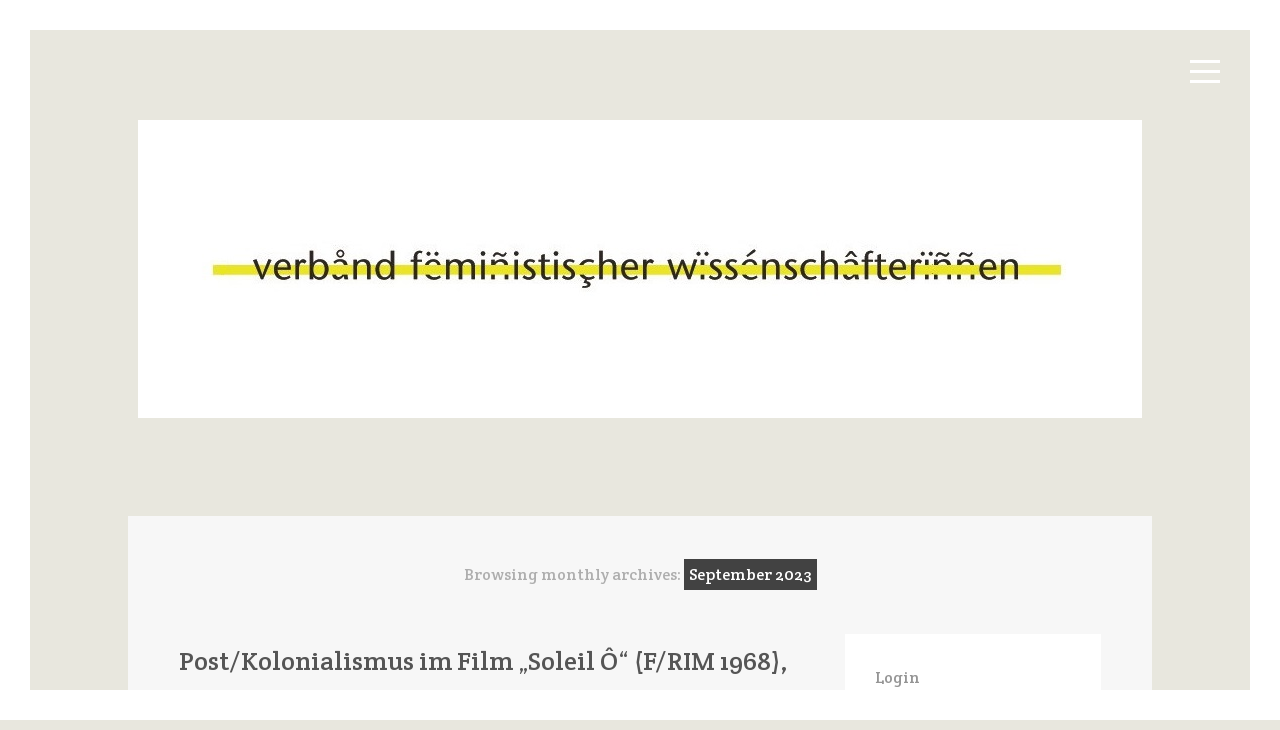

--- FILE ---
content_type: text/html; charset=UTF-8
request_url: https://www.vfw.or.at/index.php/2023/09/
body_size: 13841
content:
<!DOCTYPE html>
<!--[if IE 7]>
<html class="ie ie7" lang="de">
<![endif]-->
<!--[if IE 8]>
<html class="ie ie8" lang="de">
<![endif]-->
<!--[if !(IE 7) | !(IE 8)  ]><!-->
<html lang="de">
<!--<![endif]-->
<head>
	<meta charset="UTF-8">
	<meta name="viewport" content="width=device-width, initial-scale=1, maximum-scale=1, user-scalable=no"> 
	<link rel="pingback" href="https://www.vfw.or.at/xmlrpc.php">
	<!--[if lt IE 9]>
	<script src="https://www.vfw.or.at/wp-content/themes/aries/js/html5shiv.min.js"></script>
	<![endif]-->
	<title>September 2023 &#8211; Verband feministischer Wissenschafterinnen</title>
<meta name='robots' content='max-image-preview:large' />
	<style>img:is([sizes="auto" i], [sizes^="auto," i]) { contain-intrinsic-size: 3000px 1500px }</style>
	<link rel='dns-prefetch' href='//netdna.bootstrapcdn.com' />
<link rel='dns-prefetch' href='//fonts.googleapis.com' />
<link rel="alternate" type="application/rss+xml" title="Verband feministischer Wissenschafterinnen &raquo; Feed" href="https://www.vfw.or.at/index.php/feed/" />
<link rel="alternate" type="application/rss+xml" title="Verband feministischer Wissenschafterinnen &raquo; Kommentar-Feed" href="https://www.vfw.or.at/index.php/comments/feed/" />
<link rel="alternate" type="text/calendar" title="Verband feministischer Wissenschafterinnen &raquo; iCal Feed" href="https://www.vfw.or.at/index.php/events/?ical=1" />
<script type="text/javascript">
/* <![CDATA[ */
window._wpemojiSettings = {"baseUrl":"https:\/\/s.w.org\/images\/core\/emoji\/15.0.3\/72x72\/","ext":".png","svgUrl":"https:\/\/s.w.org\/images\/core\/emoji\/15.0.3\/svg\/","svgExt":".svg","source":{"concatemoji":"https:\/\/www.vfw.or.at\/wp-includes\/js\/wp-emoji-release.min.js?ver=6.7.4"}};
/*! This file is auto-generated */
!function(i,n){var o,s,e;function c(e){try{var t={supportTests:e,timestamp:(new Date).valueOf()};sessionStorage.setItem(o,JSON.stringify(t))}catch(e){}}function p(e,t,n){e.clearRect(0,0,e.canvas.width,e.canvas.height),e.fillText(t,0,0);var t=new Uint32Array(e.getImageData(0,0,e.canvas.width,e.canvas.height).data),r=(e.clearRect(0,0,e.canvas.width,e.canvas.height),e.fillText(n,0,0),new Uint32Array(e.getImageData(0,0,e.canvas.width,e.canvas.height).data));return t.every(function(e,t){return e===r[t]})}function u(e,t,n){switch(t){case"flag":return n(e,"\ud83c\udff3\ufe0f\u200d\u26a7\ufe0f","\ud83c\udff3\ufe0f\u200b\u26a7\ufe0f")?!1:!n(e,"\ud83c\uddfa\ud83c\uddf3","\ud83c\uddfa\u200b\ud83c\uddf3")&&!n(e,"\ud83c\udff4\udb40\udc67\udb40\udc62\udb40\udc65\udb40\udc6e\udb40\udc67\udb40\udc7f","\ud83c\udff4\u200b\udb40\udc67\u200b\udb40\udc62\u200b\udb40\udc65\u200b\udb40\udc6e\u200b\udb40\udc67\u200b\udb40\udc7f");case"emoji":return!n(e,"\ud83d\udc26\u200d\u2b1b","\ud83d\udc26\u200b\u2b1b")}return!1}function f(e,t,n){var r="undefined"!=typeof WorkerGlobalScope&&self instanceof WorkerGlobalScope?new OffscreenCanvas(300,150):i.createElement("canvas"),a=r.getContext("2d",{willReadFrequently:!0}),o=(a.textBaseline="top",a.font="600 32px Arial",{});return e.forEach(function(e){o[e]=t(a,e,n)}),o}function t(e){var t=i.createElement("script");t.src=e,t.defer=!0,i.head.appendChild(t)}"undefined"!=typeof Promise&&(o="wpEmojiSettingsSupports",s=["flag","emoji"],n.supports={everything:!0,everythingExceptFlag:!0},e=new Promise(function(e){i.addEventListener("DOMContentLoaded",e,{once:!0})}),new Promise(function(t){var n=function(){try{var e=JSON.parse(sessionStorage.getItem(o));if("object"==typeof e&&"number"==typeof e.timestamp&&(new Date).valueOf()<e.timestamp+604800&&"object"==typeof e.supportTests)return e.supportTests}catch(e){}return null}();if(!n){if("undefined"!=typeof Worker&&"undefined"!=typeof OffscreenCanvas&&"undefined"!=typeof URL&&URL.createObjectURL&&"undefined"!=typeof Blob)try{var e="postMessage("+f.toString()+"("+[JSON.stringify(s),u.toString(),p.toString()].join(",")+"));",r=new Blob([e],{type:"text/javascript"}),a=new Worker(URL.createObjectURL(r),{name:"wpTestEmojiSupports"});return void(a.onmessage=function(e){c(n=e.data),a.terminate(),t(n)})}catch(e){}c(n=f(s,u,p))}t(n)}).then(function(e){for(var t in e)n.supports[t]=e[t],n.supports.everything=n.supports.everything&&n.supports[t],"flag"!==t&&(n.supports.everythingExceptFlag=n.supports.everythingExceptFlag&&n.supports[t]);n.supports.everythingExceptFlag=n.supports.everythingExceptFlag&&!n.supports.flag,n.DOMReady=!1,n.readyCallback=function(){n.DOMReady=!0}}).then(function(){return e}).then(function(){var e;n.supports.everything||(n.readyCallback(),(e=n.source||{}).concatemoji?t(e.concatemoji):e.wpemoji&&e.twemoji&&(t(e.twemoji),t(e.wpemoji)))}))}((window,document),window._wpemojiSettings);
/* ]]> */
</script>
<link rel='stylesheet' id='validate-engine-css-css' href='https://www.vfw.or.at/wp-content/plugins/wysija-newsletters/css/validationEngine.jquery.css?ver=2.14' type='text/css' media='all' />
<link rel='stylesheet' id='twb-open-sans-css' href='https://fonts.googleapis.com/css?family=Open+Sans%3A300%2C400%2C500%2C600%2C700%2C800&#038;display=swap&#038;ver=6.7.4' type='text/css' media='all' />
<link rel='stylesheet' id='twb-global-css' href='https://www.vfw.or.at/wp-content/plugins/form-maker/booster/assets/css/global.css?ver=1.0.0' type='text/css' media='all' />
<style id='wp-emoji-styles-inline-css' type='text/css'>

	img.wp-smiley, img.emoji {
		display: inline !important;
		border: none !important;
		box-shadow: none !important;
		height: 1em !important;
		width: 1em !important;
		margin: 0 0.07em !important;
		vertical-align: -0.1em !important;
		background: none !important;
		padding: 0 !important;
	}
</style>
<link rel='stylesheet' id='wp-block-library-css' href='https://www.vfw.or.at/wp-includes/css/dist/block-library/style.min.css?ver=6.7.4' type='text/css' media='all' />
<style id='classic-theme-styles-inline-css' type='text/css'>
/*! This file is auto-generated */
.wp-block-button__link{color:#fff;background-color:#32373c;border-radius:9999px;box-shadow:none;text-decoration:none;padding:calc(.667em + 2px) calc(1.333em + 2px);font-size:1.125em}.wp-block-file__button{background:#32373c;color:#fff;text-decoration:none}
</style>
<style id='global-styles-inline-css' type='text/css'>
:root{--wp--preset--aspect-ratio--square: 1;--wp--preset--aspect-ratio--4-3: 4/3;--wp--preset--aspect-ratio--3-4: 3/4;--wp--preset--aspect-ratio--3-2: 3/2;--wp--preset--aspect-ratio--2-3: 2/3;--wp--preset--aspect-ratio--16-9: 16/9;--wp--preset--aspect-ratio--9-16: 9/16;--wp--preset--color--black: #000000;--wp--preset--color--cyan-bluish-gray: #abb8c3;--wp--preset--color--white: #ffffff;--wp--preset--color--pale-pink: #f78da7;--wp--preset--color--vivid-red: #cf2e2e;--wp--preset--color--luminous-vivid-orange: #ff6900;--wp--preset--color--luminous-vivid-amber: #fcb900;--wp--preset--color--light-green-cyan: #7bdcb5;--wp--preset--color--vivid-green-cyan: #00d084;--wp--preset--color--pale-cyan-blue: #8ed1fc;--wp--preset--color--vivid-cyan-blue: #0693e3;--wp--preset--color--vivid-purple: #9b51e0;--wp--preset--gradient--vivid-cyan-blue-to-vivid-purple: linear-gradient(135deg,rgba(6,147,227,1) 0%,rgb(155,81,224) 100%);--wp--preset--gradient--light-green-cyan-to-vivid-green-cyan: linear-gradient(135deg,rgb(122,220,180) 0%,rgb(0,208,130) 100%);--wp--preset--gradient--luminous-vivid-amber-to-luminous-vivid-orange: linear-gradient(135deg,rgba(252,185,0,1) 0%,rgba(255,105,0,1) 100%);--wp--preset--gradient--luminous-vivid-orange-to-vivid-red: linear-gradient(135deg,rgba(255,105,0,1) 0%,rgb(207,46,46) 100%);--wp--preset--gradient--very-light-gray-to-cyan-bluish-gray: linear-gradient(135deg,rgb(238,238,238) 0%,rgb(169,184,195) 100%);--wp--preset--gradient--cool-to-warm-spectrum: linear-gradient(135deg,rgb(74,234,220) 0%,rgb(151,120,209) 20%,rgb(207,42,186) 40%,rgb(238,44,130) 60%,rgb(251,105,98) 80%,rgb(254,248,76) 100%);--wp--preset--gradient--blush-light-purple: linear-gradient(135deg,rgb(255,206,236) 0%,rgb(152,150,240) 100%);--wp--preset--gradient--blush-bordeaux: linear-gradient(135deg,rgb(254,205,165) 0%,rgb(254,45,45) 50%,rgb(107,0,62) 100%);--wp--preset--gradient--luminous-dusk: linear-gradient(135deg,rgb(255,203,112) 0%,rgb(199,81,192) 50%,rgb(65,88,208) 100%);--wp--preset--gradient--pale-ocean: linear-gradient(135deg,rgb(255,245,203) 0%,rgb(182,227,212) 50%,rgb(51,167,181) 100%);--wp--preset--gradient--electric-grass: linear-gradient(135deg,rgb(202,248,128) 0%,rgb(113,206,126) 100%);--wp--preset--gradient--midnight: linear-gradient(135deg,rgb(2,3,129) 0%,rgb(40,116,252) 100%);--wp--preset--font-size--small: 13px;--wp--preset--font-size--medium: 20px;--wp--preset--font-size--large: 36px;--wp--preset--font-size--x-large: 42px;--wp--preset--spacing--20: 0.44rem;--wp--preset--spacing--30: 0.67rem;--wp--preset--spacing--40: 1rem;--wp--preset--spacing--50: 1.5rem;--wp--preset--spacing--60: 2.25rem;--wp--preset--spacing--70: 3.38rem;--wp--preset--spacing--80: 5.06rem;--wp--preset--shadow--natural: 6px 6px 9px rgba(0, 0, 0, 0.2);--wp--preset--shadow--deep: 12px 12px 50px rgba(0, 0, 0, 0.4);--wp--preset--shadow--sharp: 6px 6px 0px rgba(0, 0, 0, 0.2);--wp--preset--shadow--outlined: 6px 6px 0px -3px rgba(255, 255, 255, 1), 6px 6px rgba(0, 0, 0, 1);--wp--preset--shadow--crisp: 6px 6px 0px rgba(0, 0, 0, 1);}:where(.is-layout-flex){gap: 0.5em;}:where(.is-layout-grid){gap: 0.5em;}body .is-layout-flex{display: flex;}.is-layout-flex{flex-wrap: wrap;align-items: center;}.is-layout-flex > :is(*, div){margin: 0;}body .is-layout-grid{display: grid;}.is-layout-grid > :is(*, div){margin: 0;}:where(.wp-block-columns.is-layout-flex){gap: 2em;}:where(.wp-block-columns.is-layout-grid){gap: 2em;}:where(.wp-block-post-template.is-layout-flex){gap: 1.25em;}:where(.wp-block-post-template.is-layout-grid){gap: 1.25em;}.has-black-color{color: var(--wp--preset--color--black) !important;}.has-cyan-bluish-gray-color{color: var(--wp--preset--color--cyan-bluish-gray) !important;}.has-white-color{color: var(--wp--preset--color--white) !important;}.has-pale-pink-color{color: var(--wp--preset--color--pale-pink) !important;}.has-vivid-red-color{color: var(--wp--preset--color--vivid-red) !important;}.has-luminous-vivid-orange-color{color: var(--wp--preset--color--luminous-vivid-orange) !important;}.has-luminous-vivid-amber-color{color: var(--wp--preset--color--luminous-vivid-amber) !important;}.has-light-green-cyan-color{color: var(--wp--preset--color--light-green-cyan) !important;}.has-vivid-green-cyan-color{color: var(--wp--preset--color--vivid-green-cyan) !important;}.has-pale-cyan-blue-color{color: var(--wp--preset--color--pale-cyan-blue) !important;}.has-vivid-cyan-blue-color{color: var(--wp--preset--color--vivid-cyan-blue) !important;}.has-vivid-purple-color{color: var(--wp--preset--color--vivid-purple) !important;}.has-black-background-color{background-color: var(--wp--preset--color--black) !important;}.has-cyan-bluish-gray-background-color{background-color: var(--wp--preset--color--cyan-bluish-gray) !important;}.has-white-background-color{background-color: var(--wp--preset--color--white) !important;}.has-pale-pink-background-color{background-color: var(--wp--preset--color--pale-pink) !important;}.has-vivid-red-background-color{background-color: var(--wp--preset--color--vivid-red) !important;}.has-luminous-vivid-orange-background-color{background-color: var(--wp--preset--color--luminous-vivid-orange) !important;}.has-luminous-vivid-amber-background-color{background-color: var(--wp--preset--color--luminous-vivid-amber) !important;}.has-light-green-cyan-background-color{background-color: var(--wp--preset--color--light-green-cyan) !important;}.has-vivid-green-cyan-background-color{background-color: var(--wp--preset--color--vivid-green-cyan) !important;}.has-pale-cyan-blue-background-color{background-color: var(--wp--preset--color--pale-cyan-blue) !important;}.has-vivid-cyan-blue-background-color{background-color: var(--wp--preset--color--vivid-cyan-blue) !important;}.has-vivid-purple-background-color{background-color: var(--wp--preset--color--vivid-purple) !important;}.has-black-border-color{border-color: var(--wp--preset--color--black) !important;}.has-cyan-bluish-gray-border-color{border-color: var(--wp--preset--color--cyan-bluish-gray) !important;}.has-white-border-color{border-color: var(--wp--preset--color--white) !important;}.has-pale-pink-border-color{border-color: var(--wp--preset--color--pale-pink) !important;}.has-vivid-red-border-color{border-color: var(--wp--preset--color--vivid-red) !important;}.has-luminous-vivid-orange-border-color{border-color: var(--wp--preset--color--luminous-vivid-orange) !important;}.has-luminous-vivid-amber-border-color{border-color: var(--wp--preset--color--luminous-vivid-amber) !important;}.has-light-green-cyan-border-color{border-color: var(--wp--preset--color--light-green-cyan) !important;}.has-vivid-green-cyan-border-color{border-color: var(--wp--preset--color--vivid-green-cyan) !important;}.has-pale-cyan-blue-border-color{border-color: var(--wp--preset--color--pale-cyan-blue) !important;}.has-vivid-cyan-blue-border-color{border-color: var(--wp--preset--color--vivid-cyan-blue) !important;}.has-vivid-purple-border-color{border-color: var(--wp--preset--color--vivid-purple) !important;}.has-vivid-cyan-blue-to-vivid-purple-gradient-background{background: var(--wp--preset--gradient--vivid-cyan-blue-to-vivid-purple) !important;}.has-light-green-cyan-to-vivid-green-cyan-gradient-background{background: var(--wp--preset--gradient--light-green-cyan-to-vivid-green-cyan) !important;}.has-luminous-vivid-amber-to-luminous-vivid-orange-gradient-background{background: var(--wp--preset--gradient--luminous-vivid-amber-to-luminous-vivid-orange) !important;}.has-luminous-vivid-orange-to-vivid-red-gradient-background{background: var(--wp--preset--gradient--luminous-vivid-orange-to-vivid-red) !important;}.has-very-light-gray-to-cyan-bluish-gray-gradient-background{background: var(--wp--preset--gradient--very-light-gray-to-cyan-bluish-gray) !important;}.has-cool-to-warm-spectrum-gradient-background{background: var(--wp--preset--gradient--cool-to-warm-spectrum) !important;}.has-blush-light-purple-gradient-background{background: var(--wp--preset--gradient--blush-light-purple) !important;}.has-blush-bordeaux-gradient-background{background: var(--wp--preset--gradient--blush-bordeaux) !important;}.has-luminous-dusk-gradient-background{background: var(--wp--preset--gradient--luminous-dusk) !important;}.has-pale-ocean-gradient-background{background: var(--wp--preset--gradient--pale-ocean) !important;}.has-electric-grass-gradient-background{background: var(--wp--preset--gradient--electric-grass) !important;}.has-midnight-gradient-background{background: var(--wp--preset--gradient--midnight) !important;}.has-small-font-size{font-size: var(--wp--preset--font-size--small) !important;}.has-medium-font-size{font-size: var(--wp--preset--font-size--medium) !important;}.has-large-font-size{font-size: var(--wp--preset--font-size--large) !important;}.has-x-large-font-size{font-size: var(--wp--preset--font-size--x-large) !important;}
:where(.wp-block-post-template.is-layout-flex){gap: 1.25em;}:where(.wp-block-post-template.is-layout-grid){gap: 1.25em;}
:where(.wp-block-columns.is-layout-flex){gap: 2em;}:where(.wp-block-columns.is-layout-grid){gap: 2em;}
:root :where(.wp-block-pullquote){font-size: 1.5em;line-height: 1.6;}
</style>
<link rel='stylesheet' id='af-fontawesome-css' href='https://www.vfw.or.at/wp-content/plugins/asgaros-forum/libs/fontawesome/css/all.min.css?ver=3.0.0' type='text/css' media='all' />
<link rel='stylesheet' id='af-fontawesome-compat-v4-css' href='https://www.vfw.or.at/wp-content/plugins/asgaros-forum/libs/fontawesome/css/v4-shims.min.css?ver=3.0.0' type='text/css' media='all' />
<link rel='stylesheet' id='af-widgets-css' href='https://www.vfw.or.at/wp-content/plugins/asgaros-forum/skin/widgets.css?ver=3.0.0' type='text/css' media='all' />
<link rel='stylesheet' id='cpsh-shortcodes-css' href='https://www.vfw.or.at/wp-content/plugins/column-shortcodes//assets/css/shortcodes.css?ver=1.0.1' type='text/css' media='all' />
<link rel='stylesheet' id='contact-form-7-css' href='https://www.vfw.or.at/wp-content/plugins/contact-form-7/includes/css/styles.css?ver=6.0.6' type='text/css' media='all' />
<link rel='stylesheet' id='font-awesome-css' href='//netdna.bootstrapcdn.com/font-awesome/4.1.0/css/font-awesome.css' type='text/css' media='screen' />
<link rel='stylesheet' id='UserAccessManagerLoginForm-css' href='https://www.vfw.or.at/wp-content/plugins/user-access-manager/assets/css/uamLoginForm.css?ver=2.2.23' type='text/css' media='screen' />
<link rel='stylesheet' id='aries-crete-round-css' href='//fonts.googleapis.com/css?family=Crete+Round&#038;subset=latin%2Clatin-ext&#038;ver=1.0.1' type='text/css' media='all' />
<link rel='stylesheet' id='aries-fa-icons-css' href='https://www.vfw.or.at/wp-content/themes/aries/assets/font-awesome/css/font-awesome.min.css?ver=v4.3.0' type='text/css' media='all' />
<link rel='stylesheet' id='aries-styles-css' href='https://www.vfw.or.at/wp-content/themes/aries/skins/skin-black.css?ver=1.0.1' type='text/css' media='all' />
<link rel='stylesheet' id='spoiler_block-css' href='https://www.vfw.or.at/wp-content/plugins/spoiler-block/css/style.css?ver=6.7.4' type='text/css' media='all' />
<script type="text/javascript" id="jquery-core-js-extra">
/* <![CDATA[ */
var SDT_DATA = {"ajaxurl":"https:\/\/www.vfw.or.at\/wp-admin\/admin-ajax.php","siteUrl":"https:\/\/www.vfw.or.at\/","pluginsUrl":"https:\/\/www.vfw.or.at\/wp-content\/plugins","isAdmin":""};
/* ]]> */
</script>
<script type="text/javascript" src="https://www.vfw.or.at/wp-includes/js/jquery/jquery.min.js?ver=3.7.1" id="jquery-core-js"></script>
<script type="text/javascript" src="https://www.vfw.or.at/wp-includes/js/jquery/jquery-migrate.min.js?ver=3.4.1" id="jquery-migrate-js"></script>
<script type="text/javascript" src="https://ajax.googleapis.com/ajax/libs/prototype/1.7.1.0/prototype.js?ver=1.7.1" id="prototype-js"></script>
<script type="text/javascript" src="https://www.vfw.or.at/wp-content/plugins/form-maker/booster/assets/js/circle-progress.js?ver=1.2.2" id="twb-circle-js"></script>
<script type="text/javascript" id="twb-global-js-extra">
/* <![CDATA[ */
var twb = {"nonce":"a38c83b6c9","ajax_url":"https:\/\/www.vfw.or.at\/wp-admin\/admin-ajax.php","plugin_url":"https:\/\/www.vfw.or.at\/wp-content\/plugins\/form-maker\/booster","href":"https:\/\/www.vfw.or.at\/wp-admin\/admin.php?page=twb_form-maker"};
var twb = {"nonce":"a38c83b6c9","ajax_url":"https:\/\/www.vfw.or.at\/wp-admin\/admin-ajax.php","plugin_url":"https:\/\/www.vfw.or.at\/wp-content\/plugins\/form-maker\/booster","href":"https:\/\/www.vfw.or.at\/wp-admin\/admin.php?page=twb_form-maker"};
/* ]]> */
</script>
<script type="text/javascript" src="https://www.vfw.or.at/wp-content/plugins/form-maker/booster/assets/js/global.js?ver=1.0.0" id="twb-global-js"></script>
<script type="text/javascript" src="https://ajax.googleapis.com/ajax/libs/scriptaculous/1.9.0/scriptaculous.js?ver=1.9.0" id="scriptaculous-root-js"></script>
<script type="text/javascript" src="https://ajax.googleapis.com/ajax/libs/scriptaculous/1.9.0/builder.js?ver=1.9.0" id="scriptaculous-builder-js"></script>
<script type="text/javascript" src="https://ajax.googleapis.com/ajax/libs/scriptaculous/1.9.0/effects.js?ver=1.9.0" id="scriptaculous-effects-js"></script>
<script type="text/javascript" src="https://ajax.googleapis.com/ajax/libs/scriptaculous/1.9.0/dragdrop.js?ver=1.9.0" id="scriptaculous-dragdrop-js"></script>
<script type="text/javascript" src="https://ajax.googleapis.com/ajax/libs/scriptaculous/1.9.0/slider.js?ver=1.9.0" id="scriptaculous-slider-js"></script>
<script type="text/javascript" src="https://ajax.googleapis.com/ajax/libs/scriptaculous/1.9.0/controls.js?ver=1.9.0" id="scriptaculous-controls-js"></script>
<link rel="https://api.w.org/" href="https://www.vfw.or.at/index.php/wp-json/" /><link rel="EditURI" type="application/rsd+xml" title="RSD" href="https://www.vfw.or.at/xmlrpc.php?rsd" />
<meta name="generator" content="WordPress 6.7.4" />
	<link rel="preconnect" href="https://fonts.googleapis.com">
	<link rel="preconnect" href="https://fonts.gstatic.com">
	
<style>
.scroll-back-to-top-wrapper {
    position: fixed;
	opacity: 0;
	visibility: hidden;
	overflow: hidden;
	text-align: center;
	z-index: 99999999;
    background-color: #777777;
	color: #eeeeee;
	width: 50px;
	height: 48px;
	line-height: 48px;
	right: 30px;
	bottom: 30px;
	padding-top: 2px;
	border-top-left-radius: 10px;
	border-top-right-radius: 10px;
	border-bottom-right-radius: 10px;
	border-bottom-left-radius: 10px;
	-webkit-transition: all 0.5s ease-in-out;
	-moz-transition: all 0.5s ease-in-out;
	-ms-transition: all 0.5s ease-in-out;
	-o-transition: all 0.5s ease-in-out;
	transition: all 0.5s ease-in-out;
}
.scroll-back-to-top-wrapper:hover {
	background-color: #888888;
  color: #eeeeee;
}
.scroll-back-to-top-wrapper.show {
    visibility:visible;
    cursor:pointer;
	opacity: 1.0;
}
.scroll-back-to-top-wrapper i.fa {
	line-height: inherit;
}
.scroll-back-to-top-wrapper .fa-lg {
	vertical-align: 0;
}
</style><script type="text/javascript"> var spoiler_message = "Warning! Spoiler area! To read click here!"</script>
	<style id="zeno-font-resizer" type="text/css">
		p.zeno_font_resizer .screen-reader-text {
			border: 0;
			clip: rect(1px, 1px, 1px, 1px);
			clip-path: inset(50%);
			height: 1px;
			margin: -1px;
			overflow: hidden;
			padding: 0;
			position: absolute;
			width: 1px;
			word-wrap: normal !important;
		}
	</style>
	<meta name="tec-api-version" content="v1"><meta name="tec-api-origin" content="https://www.vfw.or.at"><link rel="alternate" href="https://www.vfw.or.at/index.php/wp-json/tribe/events/v1/" /><style data-context="foundation-flickity-css">/*! Flickity v2.0.2
http://flickity.metafizzy.co
---------------------------------------------- */.flickity-enabled{position:relative}.flickity-enabled:focus{outline:0}.flickity-viewport{overflow:hidden;position:relative;height:100%}.flickity-slider{position:absolute;width:100%;height:100%}.flickity-enabled.is-draggable{-webkit-tap-highlight-color:transparent;tap-highlight-color:transparent;-webkit-user-select:none;-moz-user-select:none;-ms-user-select:none;user-select:none}.flickity-enabled.is-draggable .flickity-viewport{cursor:move;cursor:-webkit-grab;cursor:grab}.flickity-enabled.is-draggable .flickity-viewport.is-pointer-down{cursor:-webkit-grabbing;cursor:grabbing}.flickity-prev-next-button{position:absolute;top:50%;width:44px;height:44px;border:none;border-radius:50%;background:#fff;background:hsla(0,0%,100%,.75);cursor:pointer;-webkit-transform:translateY(-50%);transform:translateY(-50%)}.flickity-prev-next-button:hover{background:#fff}.flickity-prev-next-button:focus{outline:0;box-shadow:0 0 0 5px #09f}.flickity-prev-next-button:active{opacity:.6}.flickity-prev-next-button.previous{left:10px}.flickity-prev-next-button.next{right:10px}.flickity-rtl .flickity-prev-next-button.previous{left:auto;right:10px}.flickity-rtl .flickity-prev-next-button.next{right:auto;left:10px}.flickity-prev-next-button:disabled{opacity:.3;cursor:auto}.flickity-prev-next-button svg{position:absolute;left:20%;top:20%;width:60%;height:60%}.flickity-prev-next-button .arrow{fill:#333}.flickity-page-dots{position:absolute;width:100%;bottom:-25px;padding:0;margin:0;list-style:none;text-align:center;line-height:1}.flickity-rtl .flickity-page-dots{direction:rtl}.flickity-page-dots .dot{display:inline-block;width:10px;height:10px;margin:0 8px;background:#333;border-radius:50%;opacity:.25;cursor:pointer}.flickity-page-dots .dot.is-selected{opacity:1}</style><style data-context="foundation-slideout-css">.slideout-menu{position:fixed;left:0;top:0;bottom:0;right:auto;z-index:0;width:256px;overflow-y:auto;-webkit-overflow-scrolling:touch;display:none}.slideout-menu.pushit-right{left:auto;right:0}.slideout-panel{position:relative;z-index:1;will-change:transform}.slideout-open,.slideout-open .slideout-panel,.slideout-open body{overflow:hidden}.slideout-open .slideout-menu{display:block}.pushit{display:none}</style>		<style type="text/css" id="custom-background-css">
		body.custom-background { background-color: #e8e7de; }
		</style>
	<link rel="icon" href="https://www.vfw.or.at/wp-content/uploads/2015/07/cropped-f_web_altalt-32x32.jpg" sizes="32x32" />
<link rel="icon" href="https://www.vfw.or.at/wp-content/uploads/2015/07/cropped-f_web_altalt-192x192.jpg" sizes="192x192" />
<link rel="apple-touch-icon" href="https://www.vfw.or.at/wp-content/uploads/2015/07/cropped-f_web_altalt-180x180.jpg" />
<meta name="msapplication-TileImage" content="https://www.vfw.or.at/wp-content/uploads/2015/07/cropped-f_web_altalt-270x270.jpg" />
<style>.ios7.web-app-mode.has-fixed header{ background-color: rgba(45,53,63,.88);}</style>	<style id="egf-frontend-styles" type="text/css">
		h1 {color: #cfc71d;font-size: 26px;line-height: 2.1;text-decoration: none;text-transform: none;} p {} h2 {color: #cfc71d;font-size: 10px;text-decoration: none;text-transform: none;} h3 {color: #cdc71d;font-size: 20px;text-decoration: none;text-transform: none;} h4 {font-size: 13px;line-height: 1.3;text-decoration: none;text-transform: none;} h5 {} h6 {} 	</style>
	</head>
<body class="date custom-background navigation-right tribe-no-js page-template-aries">

	<div class="loader-wrap">
		<div class="loader">Loading...</div>
	</div>
	
	<div class="navigation-trigger">
		<div class="hamburger-icon"><span></span><span></span><span></span><span></span></div>
	</div>

	<section class="navigation-wrap navigation-inactive">

		<nav class="navigation-main clearfix" role="navigation">

			<ul id="menu-menu" class="primary-navigation"><li id="menu-item-83" class="menu-item menu-item-type-post_type menu-item-object-page menu-item-has-children menu-item-83"><a href="https://www.vfw.or.at/index.php/zum-verband/">Zum Verband</a>
<ul class="sub-menu">
	<li id="menu-item-85" class="menu-item menu-item-type-post_type menu-item-object-page menu-item-85"><a href="https://www.vfw.or.at/index.php/zum-verband/ziele/">Ziele</a></li>
	<li id="menu-item-84" class="menu-item menu-item-type-post_type menu-item-object-page menu-item-84"><a href="https://www.vfw.or.at/index.php/zum-verband/vorstand/">Vorstand</a></li>
	<li id="menu-item-109" class="menu-item menu-item-type-post_type menu-item-object-page menu-item-109"><a href="https://www.vfw.or.at/index.php/zum-verband/chronik/">Chronik</a></li>
	<li id="menu-item-187" class="menu-item menu-item-type-post_type menu-item-object-page menu-item-187"><a href="https://www.vfw.or.at/index.php/zum-verband/statuten/">Statuten</a></li>
</ul>
</li>
<li id="menu-item-436" class="menu-item menu-item-type-post_type menu-item-object-page menu-item-has-children menu-item-436"><a href="https://www.vfw.or.at/index.php/aktivitaeten/">Aktivitäten</a>
<ul class="sub-menu">
	<li id="menu-item-204" class="menu-item menu-item-type-post_type menu-item-object-page menu-item-has-children menu-item-204"><a href="https://www.vfw.or.at/index.php/aktivitaeten/feminismen-diskutieren/">feminismen diskutieren-Veranstaltungen</a>
	<ul class="sub-menu">
		<li id="menu-item-1136" class="menu-item menu-item-type-post_type menu-item-object-page menu-item-1136"><a href="https://www.vfw.or.at/index.php/aktivitaeten/online-publikation/">feminismen diskutieren-Onlinepublikation</a></li>
	</ul>
</li>
</ul>
</li>
<li id="menu-item-121" class="menu-item menu-item-type-post_type menu-item-object-page menu-item-121"><a href="https://www.vfw.or.at/index.php/mitfrauen/">Mitfrau* werden</a></li>
<li id="menu-item-154" class="menu-item menu-item-type-post_type menu-item-object-page menu-item-has-children menu-item-154"><a href="https://www.vfw.or.at/index.php/archiv/">Archiv</a>
<ul class="sub-menu">
	<li id="menu-item-2772" class="menu-item menu-item-type-post_type menu-item-object-page menu-item-2772"><a href="https://www.vfw.or.at/index.php/archiv/theoriekranzchen-bisher/">Theoriekränzchen</a></li>
	<li id="menu-item-221" class="menu-item menu-item-type-post_type menu-item-object-page menu-item-221"><a href="https://www.vfw.or.at/index.php/archiv/veroffentlichungen/">Veröffentlichungen</a></li>
	<li id="menu-item-213" class="menu-item menu-item-type-post_type menu-item-object-page menu-item-213"><a href="https://www.vfw.or.at/index.php/archiv/forschungsprojekte-symposien/">Forschungsprojekte</a></li>
	<li id="menu-item-209" class="menu-item menu-item-type-post_type menu-item-object-page menu-item-209"><a href="https://www.vfw.or.at/index.php/archiv/ankuendigungsarchiv/">Terminarchiv</a></li>
	<li id="menu-item-220" class="menu-item menu-item-type-post_type menu-item-object-page menu-item-220"><a href="https://www.vfw.or.at/index.php/archiv/website/">Frühere Websites</a></li>
	<li id="menu-item-1434" class="menu-item menu-item-type-post_type menu-item-object-page menu-item-1434"><a href="https://www.vfw.or.at/index.php/archiv/kooperationspartnerinnen/">Kooperationspartneri*nnen</a></li>
	<li id="menu-item-1257" class="menu-item menu-item-type-post_type menu-item-object-page menu-item-1257"><a href="https://www.vfw.or.at/index.php/archiv/subventionsgeberinnen/">Subventionsgeberi*nnen</a></li>
</ul>
</li>
<li id="menu-item-186" class="menu-item menu-item-type-post_type menu-item-object-page menu-item-186"><a href="https://www.vfw.or.at/index.php/kontakt-impressum/">Kontakt &#038; Impressum</a></li>
</ul>
		</nav>

	</section>

	<header class="header-wrap">

		<a class="site-logo" href="https://www.vfw.or.at">
			<img src="https://www.vfw.or.at/wp-content/uploads/2015/07/VfW_Logo_Website_altalt1.jpg" alt=""/>			 
		</a>
		
	</header>	<section class="content-wrap sidebar-active">

		<div class="content-wrap-inner clearfix">
			
					<h3 class="archive-title">Browsing monthly archives: <span>September 2023</span></h3>
	
			<div class="posts-wrapper">

									<article id="post-4915" class="post-4915 post type-post status-publish format-standard hentry category-uncategorized">
			<header class="entry-header">
						<h1 class="entry-title">
									<a href="https://www.vfw.or.at/index.php/2023/09/25/post-kolonialismus-im-film-soleil-o-f-rim-1968-regie-med-hondo-feminismen-diskutieren-am-5-10-2023/" title="Continue reading Post/Kolonialismus im Film „Soleil Ô“ (F/RIM 1968), Regie: Med Hondo. feminismen diskutieren am 5.10.2023">
						Post/Kolonialismus im Film „Soleil Ô“ (F/RIM 1968), Regie: Med Hondo. feminismen diskutieren am 5.10.2023					</a>
							</h1>
							<span class="date"><i class="fa fa-calendar"></i><a href="https://www.vfw.or.at/index.php/2023/09/25/post-kolonialismus-im-film-soleil-o-f-rim-1968-regie-med-hondo-feminismen-diskutieren-am-5-10-2023/" title="Permalink to Post/Kolonialismus im Film „Soleil Ô“ (F/RIM 1968), Regie: Med Hondo. feminismen diskutieren am 5.10.2023" rel="bookmark"><time class="entry-date" datetime="2023-09-25T14:36:33+02:00">September 25, 2023</time></a></span>					</header>
	    <section class="entry-content">
		<p>Donnerstag,<strong> 5. Oktober 2023</strong>, <strong>18 Uhr</strong> <strong><em>f</em><em>eminismen diskutieren<br />
</em></strong>in der <a href="https://www.vfw.or.at/?email_id=58&amp;user_id=3&amp;urlpassed=aHR0cDovL2ZyYXVlbmhldHouamV0enQv&amp;controller=stats&amp;action=analyse&amp;wysija-page=1&amp;wysijap=subscriptions" target="_blank" rel="noopener">Frauenhetz</a>, Untere Weißgerberstraße 41, 1030 Wien,<br />
Vortrag auch per Zoom bei Anmeldung bis <strong>3. Oktober</strong>  2023, 12 Uhr an <a href="mailto:pr@frauenhetz.at">pr@frauenhetz.at</a></p>
<p><strong><b class="">Post/Kolonialismus im Film „Soleil Ô“ (F/RIM 1968), Regie: Med Hondo<br />
</b></strong>Vortrag von <strong>Anna Quisinsky</strong>, Sozialwissenschafterin und Geografin, Mannheim<br />
<div class="su-spoiler su-spoiler-style-default su-spoiler-icon-caret su-spoiler-closed" data-scroll-offset="0" data-anchor-in-url="no"><div class="su-spoiler-title" tabindex="0" role="button"><span class="su-spoiler-icon"></span>Mehr...</div><div class="su-spoiler-content su-u-clearfix su-u-trim"><strong><b class=""><br />
</b></strong></p>
<p>Medien, die stereotype Bilder afrikanischer Kulturen als ‚primitiv‘ oder ‚unterentwickelt‘ darstellen, sind von grundlegender Bedeutung dafür, wie der ‚globale Norden‘ oder der ‚globale Süden‘ rezipiert werden. Der Filmemacher Med Hondo (geb. 1936 in Atar, Mauretanien, gest. 2019 in Paris), ein Mitbegründer des afrikanischen Kinos, zeigte in seinen Filmen andere Perspektiven. Kulturelle und koloniale Begegnungen im Film „Soleil Ô&#8220; (F/RIM, 1968) und die Konstruktion des ‚Anderen‘ oder des ‚Fremden‘ stehen im Fokus der Einführung (bis 19 Uhr) zum Film (98min) und der Diskussion danach.</p>
<p>Moderation: Sabine Prokop (VfW)</p>
<p>Teilnehmende per Zoom (wo eine Übertragung des Films nicht möglich ist) laden ein, diesen auf YouTube <a class="moz-txt-link-freetext" href="https://www.youtube.com/watch?v=raOoTSu2_eQ" target="_blank" rel="noopener">https://www.youtube.com/watch?v=raOoTSu2_eQ</a> (frz. Orig., engl. Untertitel) anzuschauen und für die anschließende Diskussion in den Zoom Raum zurückzukehren.</p>
<p><em>gefördert von  Wien Kultur </div></div></em></p>
	</section>
				<section class="entry-meta">
					</section>
	</article>												
			</div>

				<div class="sidebar-wrap">

		<aside id="text-3" class="widget widget_text">			<div class="textwidget"><div> <a href="https://www.vfw.or.at/wp-admin/">Login</a> </div>
<p>
<a href="https://www.vfw.or.at/index.php/mitfrauen/">Passwort verloren? Hier anfordern</a></div>
		</aside><aside id="text-7" class="widget widget_text"><h3 class="widget-title">bleiben Sie auf dem neuesten stand</h3>			<div class="textwidget"><p><a href="https://www.instagram.com/feminismen_diskutieren/" target="_blank" rel="noopener"><img loading="lazy" decoding="async" class="alignnone wp-image-5123" src="https://www.vfw.or.at/wp-content/uploads/2024/05/Instagram_logo_2016.svg_-300x300.webp" alt="" width="30" height="30" data-wp-editing="1" srcset="https://www.vfw.or.at/wp-content/uploads/2024/05/Instagram_logo_2016.svg_-300x300.webp 300w, https://www.vfw.or.at/wp-content/uploads/2024/05/Instagram_logo_2016.svg_-1024x1024.webp 1024w, https://www.vfw.or.at/wp-content/uploads/2024/05/Instagram_logo_2016.svg_-150x150.webp 150w, https://www.vfw.or.at/wp-content/uploads/2024/05/Instagram_logo_2016.svg_-768x768.webp 768w, https://www.vfw.or.at/wp-content/uploads/2024/05/Instagram_logo_2016.svg_-600x600.webp 600w, https://www.vfw.or.at/wp-content/uploads/2024/05/Instagram_logo_2016.svg_-1536x1536.webp 1536w, https://www.vfw.or.at/wp-content/uploads/2024/05/Instagram_logo_2016.svg_-144x144.webp 144w, https://www.vfw.or.at/wp-content/uploads/2024/05/Instagram_logo_2016.svg_-1320x1320.webp 1320w, https://www.vfw.or.at/wp-content/uploads/2024/05/Instagram_logo_2016.svg_.webp 2048w" sizes="auto, (max-width: 30px) 100vw, 30px" /></a>   <a href="https://www.facebook.com/verbandfeministischerwissenschafterinnen" target="_blank" rel="noopener"><img loading="lazy" decoding="async" class="alignnone wp-image-5124" src="https://www.vfw.or.at/wp-content/uploads/2024/05/images.png" alt="" width="30" height="30" srcset="https://www.vfw.or.at/wp-content/uploads/2024/05/images.png 225w, https://www.vfw.or.at/wp-content/uploads/2024/05/images-150x150.png 150w, https://www.vfw.or.at/wp-content/uploads/2024/05/images-144x144.png 144w" sizes="auto, (max-width: 30px) 100vw, 30px" /></a>   <a href="http://feeds.feedburner.com/VerbandFeministischerWissenschafterinnen" target="_blank" rel="noopener"><img loading="lazy" decoding="async" class="alignnone wp-image-3888 size-full" src="https://www.vfw.or.at/wp-content/uploads/2020/06/2000px-Rss_Shiny_Icon.png" alt="" width="30" height="30" /></a></p>
<p>Folgen Sie uns auf Instagram, Facebook oder abonnieren Sie unseren RSS Feed (RSS Reader erforderlich)</p>
</div>
		</aside><aside id="wysija-4" class="widget widget_wysija"><h3 class="widget-title">Newsletteranmeldung</h3><div class="widget_wysija_cont"><div id="msg-form-wysija-4" class="wysija-msg ajax"></div><form id="form-wysija-4" method="post" action="#wysija" class="widget_wysija">
<p class="wysija-paragraph">
    <label>Email <span class="wysija-required">*</span></label>
    
    	<input type="text" name="wysija[user][email]" class="wysija-input validate[required,custom[email]]" title="Email"  value="" />
    
    
    
    <span class="abs-req">
        <input type="text" name="wysija[user][abs][email]" class="wysija-input validated[abs][email]" value="" />
    </span>
    
</p>

<input class="wysija-submit wysija-submit-field" type="submit" value="Subscribe!" />

    <input type="hidden" name="form_id" value="3" />
    <input type="hidden" name="action" value="save" />
    <input type="hidden" name="controller" value="subscribers" />
    <input type="hidden" value="1" name="wysija-page" />

    
        <input type="hidden" name="wysija[user_list][list_ids]" value="6" />
    
 </form></div></aside><aside id="zeno_fr_widget-3" class="widget Zeno_FR_Widget"><h3 class="widget-title">Schriftgröße</h3>
	<div class="zeno_font_resizer_container">
		<p class="zeno_font_resizer" style="text-align: center; font-weight: bold;">
			<span>
				<a href="#" class="zeno_font_resizer_minus" title="Decrease font size" style="font-size: 0.7em;">A<span class="screen-reader-text"> Decrease font size.</span></a>
				<a href="#" class="zeno_font_resizer_reset" title="Reset font size">A<span class="screen-reader-text"> Reset font size.</span></a>
				<a href="#" class="zeno_font_resizer_add" title="Increase font size" style="font-size: 1.3em;">A<span class="screen-reader-text"> Increase font size.</span></a>
			</span>
			<input type="hidden" id="zeno_font_resizer_value" value="body" />
			<input type="hidden" id="zeno_font_resizer_ownid" value="" />
			<input type="hidden" id="zeno_font_resizer_ownelement" value="" />
			<input type="hidden" id="zeno_font_resizer_resizeMax" value="24" />
			<input type="hidden" id="zeno_font_resizer_resizeMin" value="10" />
			<input type="hidden" id="zeno_font_resizer_resizeSteps" value="1.6" />
			<input type="hidden" id="zeno_font_resizer_cookieTime" value="31" />
		</p>
	</div>
	</aside><aside id="pages-2" class="widget widget_pages"><h3 class="widget-title">Menu</h3>
			<ul>
				<li class="page_item page-item-31 page_item_has_children"><a href="https://www.vfw.or.at/index.php/zum-verband/">Zum Verband</a>
<ul class='children'>
	<li class="page_item page-item-43"><a href="https://www.vfw.or.at/index.php/zum-verband/ziele/">Ziele</a></li>
	<li class="page_item page-item-77"><a href="https://www.vfw.or.at/index.php/zum-verband/vorstand/">Vorstand</a></li>
	<li class="page_item page-item-87"><a href="https://www.vfw.or.at/index.php/zum-verband/chronik/">Chronik</a></li>
	<li class="page_item page-item-111"><a href="https://www.vfw.or.at/index.php/zum-verband/statuten/">Statuten</a></li>
</ul>
</li>
<li class="page_item page-item-434 page_item_has_children"><a href="https://www.vfw.or.at/index.php/aktivitaeten/">Aktivitäten</a>
<ul class='children'>
	<li class="page_item page-item-202"><a href="https://www.vfw.or.at/index.php/aktivitaeten/feminismen-diskutieren/">feminismen diskutieren-Veranstaltungen</a></li>
	<li class="page_item page-item-1134"><a href="https://www.vfw.or.at/index.php/aktivitaeten/online-publikation/">feminismen diskutieren-Onlinepublikation</a></li>
</ul>
</li>
<li class="page_item page-item-117"><a href="https://www.vfw.or.at/index.php/mitfrauen/">Mitfrau* werden</a></li>
<li class="page_item page-item-152 page_item_has_children"><a href="https://www.vfw.or.at/index.php/archiv/">Archiv</a>
<ul class='children'>
	<li class="page_item page-item-2746"><a href="https://www.vfw.or.at/index.php/archiv/theoriekranzchen-bisher/">Theoriekränzchen</a></li>
	<li class="page_item page-item-216"><a href="https://www.vfw.or.at/index.php/archiv/veroffentlichungen/">Veröffentlichungen</a></li>
	<li class="page_item page-item-211"><a href="https://www.vfw.or.at/index.php/archiv/forschungsprojekte-symposien/">Forschungsprojekte</a></li>
	<li class="page_item page-item-205"><a href="https://www.vfw.or.at/index.php/archiv/ankuendigungsarchiv/">Terminarchiv</a></li>
	<li class="page_item page-item-218"><a href="https://www.vfw.or.at/index.php/archiv/website/">Frühere Websites</a></li>
	<li class="page_item page-item-1432"><a href="https://www.vfw.or.at/index.php/archiv/kooperationspartnerinnen/">Kooperationspartneri*nnen</a></li>
	<li class="page_item page-item-1254"><a href="https://www.vfw.or.at/index.php/archiv/subventionsgeberinnen/">Subventionsgeberi*nnen</a></li>
</ul>
</li>
<li class="page_item page-item-183"><a href="https://www.vfw.or.at/index.php/kontakt-impressum/">Kontakt &#038; Impressum</a></li>
			</ul>

			</aside>
		<aside id="recent-posts-2" class="widget widget_recent_entries">
		<h3 class="widget-title">Postings</h3>
		<ul>
											<li>
					<a href="https://www.vfw.or.at/index.php/2026/01/17/generalversammlung-des-vfw-26-1-2026/">Generalversammlung des VfW, 26.1.2026</a>
									</li>
											<li>
					<a href="https://www.vfw.or.at/index.php/2026/01/17/radikale-maennlichkeit-feminismen-diskutieren-am-28-1-2026-19-uhr/">Radikale Männlichkeit. feminismen diskutieren am 28.1.2026, 19 Uhr</a>
									</li>
											<li>
					<a href="https://www.vfw.or.at/index.php/2025/12/06/feministische-entwicklungspolitik-feminismen-diskutieren-am-16-1-2026-18-uhr/">Feministische Entwicklungspolitik? feminismen diskutieren am 16.1.2026, 18 Uhr</a>
									</li>
											<li>
					<a href="https://www.vfw.or.at/index.php/2025/11/19/das-eu-grenzregime-und-die-zivilgesellschaft-feminismen-diskutieren-am-5-12-2025-18-uhr/">Nehmt ihr uns eine* – nehmen wir uns Räume. feminismen diskutieren am 5.12.2025, 18 Uhr</a>
									</li>
											<li>
					<a href="https://www.vfw.or.at/index.php/2025/11/03/das-eu-grenzregime-und-die-zivilgesellschaft-feminismen-diskutieren-am-18-11-2025-18-uhr/">Das EU-Grenzregime und die Zivilgesellschaft. feminismen diskutieren am 18.11.2025, 18 Uhr</a>
									</li>
					</ul>

		</aside><aside id="calendar-3" class="widget widget_calendar"><h3 class="widget-title">Postings kalendarisch</h3><div id="calendar_wrap" class="calendar_wrap"><table id="wp-calendar" class="wp-calendar-table">
	<caption>September 2023</caption>
	<thead>
	<tr>
		<th scope="col" title="Montag">M</th>
		<th scope="col" title="Dienstag">D</th>
		<th scope="col" title="Mittwoch">M</th>
		<th scope="col" title="Donnerstag">D</th>
		<th scope="col" title="Freitag">F</th>
		<th scope="col" title="Samstag">S</th>
		<th scope="col" title="Sonntag">S</th>
	</tr>
	</thead>
	<tbody>
	<tr>
		<td colspan="4" class="pad">&nbsp;</td><td>1</td><td>2</td><td>3</td>
	</tr>
	<tr>
		<td>4</td><td>5</td><td>6</td><td>7</td><td>8</td><td>9</td><td>10</td>
	</tr>
	<tr>
		<td>11</td><td>12</td><td>13</td><td>14</td><td>15</td><td>16</td><td>17</td>
	</tr>
	<tr>
		<td>18</td><td>19</td><td>20</td><td>21</td><td>22</td><td>23</td><td>24</td>
	</tr>
	<tr>
		<td><a href="https://www.vfw.or.at/index.php/2023/09/25/" aria-label="Beiträge veröffentlicht am 25. September 2023">25</a></td><td>26</td><td>27</td><td>28</td><td>29</td><td>30</td>
		<td class="pad" colspan="1">&nbsp;</td>
	</tr>
	</tbody>
	</table><nav aria-label="Vorherige und nächste Monate" class="wp-calendar-nav">
		<span class="wp-calendar-nav-prev"><a href="https://www.vfw.or.at/index.php/2023/06/">&laquo; Juni</a></span>
		<span class="pad">&nbsp;</span>
		<span class="wp-calendar-nav-next"><a href="https://www.vfw.or.at/index.php/2023/10/">Okt. &raquo;</a></span>
	</nav></div></aside><aside id="archives-2" class="widget widget_archive"><h3 class="widget-title">Vergangene Postings</h3>		<label class="screen-reader-text" for="archives-dropdown-2">Vergangene Postings</label>
		<select id="archives-dropdown-2" name="archive-dropdown">
			
			<option value="">Monat auswählen</option>
				<option value='https://www.vfw.or.at/index.php/2026/01/'> Januar 2026 </option>
	<option value='https://www.vfw.or.at/index.php/2025/12/'> Dezember 2025 </option>
	<option value='https://www.vfw.or.at/index.php/2025/11/'> November 2025 </option>
	<option value='https://www.vfw.or.at/index.php/2025/10/'> Oktober 2025 </option>
	<option value='https://www.vfw.or.at/index.php/2025/09/'> September 2025 </option>
	<option value='https://www.vfw.or.at/index.php/2025/06/'> Juni 2025 </option>
	<option value='https://www.vfw.or.at/index.php/2025/05/'> Mai 2025 </option>
	<option value='https://www.vfw.or.at/index.php/2025/04/'> April 2025 </option>
	<option value='https://www.vfw.or.at/index.php/2025/03/'> März 2025 </option>
	<option value='https://www.vfw.or.at/index.php/2025/01/'> Januar 2025 </option>
	<option value='https://www.vfw.or.at/index.php/2024/12/'> Dezember 2024 </option>
	<option value='https://www.vfw.or.at/index.php/2024/11/'> November 2024 </option>
	<option value='https://www.vfw.or.at/index.php/2024/10/'> Oktober 2024 </option>
	<option value='https://www.vfw.or.at/index.php/2024/09/'> September 2024 </option>
	<option value='https://www.vfw.or.at/index.php/2024/07/'> Juli 2024 </option>
	<option value='https://www.vfw.or.at/index.php/2024/05/'> Mai 2024 </option>
	<option value='https://www.vfw.or.at/index.php/2024/04/'> April 2024 </option>
	<option value='https://www.vfw.or.at/index.php/2024/03/'> März 2024 </option>
	<option value='https://www.vfw.or.at/index.php/2024/02/'> Februar 2024 </option>
	<option value='https://www.vfw.or.at/index.php/2024/01/'> Januar 2024 </option>
	<option value='https://www.vfw.or.at/index.php/2023/11/'> November 2023 </option>
	<option value='https://www.vfw.or.at/index.php/2023/10/'> Oktober 2023 </option>
	<option value='https://www.vfw.or.at/index.php/2023/09/' selected='selected'> September 2023 </option>
	<option value='https://www.vfw.or.at/index.php/2023/06/'> Juni 2023 </option>
	<option value='https://www.vfw.or.at/index.php/2023/05/'> Mai 2023 </option>
	<option value='https://www.vfw.or.at/index.php/2023/04/'> April 2023 </option>
	<option value='https://www.vfw.or.at/index.php/2023/03/'> März 2023 </option>
	<option value='https://www.vfw.or.at/index.php/2023/01/'> Januar 2023 </option>
	<option value='https://www.vfw.or.at/index.php/2022/12/'> Dezember 2022 </option>
	<option value='https://www.vfw.or.at/index.php/2022/11/'> November 2022 </option>
	<option value='https://www.vfw.or.at/index.php/2022/10/'> Oktober 2022 </option>
	<option value='https://www.vfw.or.at/index.php/2022/09/'> September 2022 </option>
	<option value='https://www.vfw.or.at/index.php/2022/06/'> Juni 2022 </option>
	<option value='https://www.vfw.or.at/index.php/2022/05/'> Mai 2022 </option>
	<option value='https://www.vfw.or.at/index.php/2022/04/'> April 2022 </option>
	<option value='https://www.vfw.or.at/index.php/2022/03/'> März 2022 </option>
	<option value='https://www.vfw.or.at/index.php/2022/02/'> Februar 2022 </option>
	<option value='https://www.vfw.or.at/index.php/2022/01/'> Januar 2022 </option>
	<option value='https://www.vfw.or.at/index.php/2021/11/'> November 2021 </option>
	<option value='https://www.vfw.or.at/index.php/2021/10/'> Oktober 2021 </option>
	<option value='https://www.vfw.or.at/index.php/2021/09/'> September 2021 </option>
	<option value='https://www.vfw.or.at/index.php/2021/06/'> Juni 2021 </option>
	<option value='https://www.vfw.or.at/index.php/2021/05/'> Mai 2021 </option>
	<option value='https://www.vfw.or.at/index.php/2021/01/'> Januar 2021 </option>
	<option value='https://www.vfw.or.at/index.php/2020/06/'> Juni 2020 </option>
	<option value='https://www.vfw.or.at/index.php/2020/01/'> Januar 2020 </option>
	<option value='https://www.vfw.or.at/index.php/2019/12/'> Dezember 2019 </option>
	<option value='https://www.vfw.or.at/index.php/2019/11/'> November 2019 </option>
	<option value='https://www.vfw.or.at/index.php/2019/10/'> Oktober 2019 </option>
	<option value='https://www.vfw.or.at/index.php/2019/09/'> September 2019 </option>
	<option value='https://www.vfw.or.at/index.php/2019/06/'> Juni 2019 </option>
	<option value='https://www.vfw.or.at/index.php/2019/05/'> Mai 2019 </option>
	<option value='https://www.vfw.or.at/index.php/2019/04/'> April 2019 </option>
	<option value='https://www.vfw.or.at/index.php/2019/03/'> März 2019 </option>
	<option value='https://www.vfw.or.at/index.php/2019/01/'> Januar 2019 </option>
	<option value='https://www.vfw.or.at/index.php/2018/12/'> Dezember 2018 </option>
	<option value='https://www.vfw.or.at/index.php/2018/11/'> November 2018 </option>
	<option value='https://www.vfw.or.at/index.php/2018/10/'> Oktober 2018 </option>
	<option value='https://www.vfw.or.at/index.php/2018/08/'> August 2018 </option>
	<option value='https://www.vfw.or.at/index.php/2018/07/'> Juli 2018 </option>
	<option value='https://www.vfw.or.at/index.php/2018/06/'> Juni 2018 </option>
	<option value='https://www.vfw.or.at/index.php/2018/05/'> Mai 2018 </option>
	<option value='https://www.vfw.or.at/index.php/2018/04/'> April 2018 </option>
	<option value='https://www.vfw.or.at/index.php/2018/03/'> März 2018 </option>
	<option value='https://www.vfw.or.at/index.php/2018/02/'> Februar 2018 </option>
	<option value='https://www.vfw.or.at/index.php/2018/01/'> Januar 2018 </option>
	<option value='https://www.vfw.or.at/index.php/2017/12/'> Dezember 2017 </option>
	<option value='https://www.vfw.or.at/index.php/2017/11/'> November 2017 </option>
	<option value='https://www.vfw.or.at/index.php/2017/10/'> Oktober 2017 </option>
	<option value='https://www.vfw.or.at/index.php/2017/07/'> Juli 2017 </option>
	<option value='https://www.vfw.or.at/index.php/2017/06/'> Juni 2017 </option>
	<option value='https://www.vfw.or.at/index.php/2017/05/'> Mai 2017 </option>
	<option value='https://www.vfw.or.at/index.php/2017/04/'> April 2017 </option>
	<option value='https://www.vfw.or.at/index.php/2017/03/'> März 2017 </option>
	<option value='https://www.vfw.or.at/index.php/2017/02/'> Februar 2017 </option>
	<option value='https://www.vfw.or.at/index.php/2017/01/'> Januar 2017 </option>
	<option value='https://www.vfw.or.at/index.php/2016/12/'> Dezember 2016 </option>
	<option value='https://www.vfw.or.at/index.php/2016/11/'> November 2016 </option>
	<option value='https://www.vfw.or.at/index.php/2016/10/'> Oktober 2016 </option>
	<option value='https://www.vfw.or.at/index.php/2016/09/'> September 2016 </option>
	<option value='https://www.vfw.or.at/index.php/2016/06/'> Juni 2016 </option>
	<option value='https://www.vfw.or.at/index.php/2016/05/'> Mai 2016 </option>
	<option value='https://www.vfw.or.at/index.php/2016/04/'> April 2016 </option>
	<option value='https://www.vfw.or.at/index.php/2016/03/'> März 2016 </option>
	<option value='https://www.vfw.or.at/index.php/2016/02/'> Februar 2016 </option>
	<option value='https://www.vfw.or.at/index.php/2016/01/'> Januar 2016 </option>
	<option value='https://www.vfw.or.at/index.php/2015/12/'> Dezember 2015 </option>
	<option value='https://www.vfw.or.at/index.php/2015/11/'> November 2015 </option>
	<option value='https://www.vfw.or.at/index.php/2015/10/'> Oktober 2015 </option>
	<option value='https://www.vfw.or.at/index.php/2015/09/'> September 2015 </option>
	<option value='https://www.vfw.or.at/index.php/2015/08/'> August 2015 </option>
	<option value='https://www.vfw.or.at/index.php/2015/07/'> Juli 2015 </option>
	<option value='https://www.vfw.or.at/index.php/2015/03/'> März 2015 </option>

		</select>

			<script type="text/javascript">
/* <![CDATA[ */

(function() {
	var dropdown = document.getElementById( "archives-dropdown-2" );
	function onSelectChange() {
		if ( dropdown.options[ dropdown.selectedIndex ].value !== '' ) {
			document.location.href = this.options[ this.selectedIndex ].value;
		}
	}
	dropdown.onchange = onSelectChange;
})();

/* ]]> */
</script>
</aside>		
	</div>
			
		</div>

	</section>
	<section class="footer-wrap">
		<footer>
			This website is powered by <a href="http://www.wordpress.org/" title="WordPress" rel="nofollow">WordPress</a> and <a href="http://wplov.in/wordpress-themes/aries/" title="Aries WordPress theme" rel="nofollow">Aries</a> <i class="fa fa-heart"></i>		</footer>
	</section>
	<div class="frame">
		<span class="top-bottom"></span>
		<span class="left-right"></span>
	</div>
<div class="scroll-back-to-top-wrapper">
	<span class="scroll-back-to-top-inner">
					<i class="fa fa-2x fa-arrow-circle-up"></i>
			</span>
</div>		<script>
		( function ( body ) {
			'use strict';
			body.className = body.className.replace( /\btribe-no-js\b/, 'tribe-js' );
		} )( document.body );
		</script>
		<!-- Powered by WPtouch: 4.3.60 --><script> /* <![CDATA[ */var tribe_l10n_datatables = {"aria":{"sort_ascending":": activate to sort column ascending","sort_descending":": activate to sort column descending"},"length_menu":"Show _MENU_ entries","empty_table":"No data available in table","info":"Showing _START_ to _END_ of _TOTAL_ entries","info_empty":"Showing 0 to 0 of 0 entries","info_filtered":"(filtered from _MAX_ total entries)","zero_records":"No matching records found","search":"Search:","all_selected_text":"All items on this page were selected. ","select_all_link":"Select all pages","clear_selection":"Clear Selection.","pagination":{"all":"All","next":"Next","previous":"Previous"},"select":{"rows":{"0":"","_":": Selected %d rows","1":": Selected 1 row"}},"datepicker":{"dayNames":["Sonntag","Montag","Dienstag","Mittwoch","Donnerstag","Freitag","Samstag"],"dayNamesShort":["So.","Mo.","Di.","Mi.","Do.","Fr.","Sa."],"dayNamesMin":["S","M","D","M","D","F","S"],"monthNames":["Januar","Februar","M\u00e4rz","April","Mai","Juni","Juli","August","September","Oktober","November","Dezember"],"monthNamesShort":["Januar","Februar","M\u00e4rz","April","Mai","Juni","Juli","August","September","Oktober","November","Dezember"],"monthNamesMin":["Jan.","Feb.","M\u00e4rz","Apr.","Mai","Juni","Juli","Aug.","Sep.","Okt.","Nov.","Dez."],"nextText":"Next","prevText":"Prev","currentText":"Today","closeText":"Done","today":"Today","clear":"Clear"}};/* ]]> */ </script><link rel='stylesheet' id='su-icons-css' href='https://www.vfw.or.at/wp-content/plugins/shortcodes-ultimate/includes/css/icons.css?ver=1.1.5' type='text/css' media='all' />
<link rel='stylesheet' id='su-shortcodes-css' href='https://www.vfw.or.at/wp-content/plugins/shortcodes-ultimate/includes/css/shortcodes.css?ver=7.3.5' type='text/css' media='all' />
<script type="text/javascript" src="https://www.vfw.or.at/wp-content/plugins/data-tables-generator-by-supsystic/app/assets/js/dtgsnonce.js?ver=0.01" id="dtgs_nonce_frontend-js"></script>
<script type="text/javascript" id="dtgs_nonce_frontend-js-after">
/* <![CDATA[ */
var DTGS_NONCE_FRONTEND = "1f2f09a722"
/* ]]> */
</script>
<script type="text/javascript" src="https://www.vfw.or.at/wp-includes/js/dist/hooks.min.js?ver=4d63a3d491d11ffd8ac6" id="wp-hooks-js"></script>
<script type="text/javascript" src="https://www.vfw.or.at/wp-includes/js/dist/i18n.min.js?ver=5e580eb46a90c2b997e6" id="wp-i18n-js"></script>
<script type="text/javascript" id="wp-i18n-js-after">
/* <![CDATA[ */
wp.i18n.setLocaleData( { 'text direction\u0004ltr': [ 'ltr' ] } );
/* ]]> */
</script>
<script type="text/javascript" src="https://www.vfw.or.at/wp-content/plugins/contact-form-7/includes/swv/js/index.js?ver=6.0.6" id="swv-js"></script>
<script type="text/javascript" id="contact-form-7-js-translations">
/* <![CDATA[ */
( function( domain, translations ) {
	var localeData = translations.locale_data[ domain ] || translations.locale_data.messages;
	localeData[""].domain = domain;
	wp.i18n.setLocaleData( localeData, domain );
} )( "contact-form-7", {"translation-revision-date":"2025-05-24 10:46:16+0000","generator":"GlotPress\/4.0.1","domain":"messages","locale_data":{"messages":{"":{"domain":"messages","plural-forms":"nplurals=2; plural=n != 1;","lang":"de"},"This contact form is placed in the wrong place.":["Dieses Kontaktformular wurde an der falschen Stelle platziert."],"Error:":["Fehler:"]}},"comment":{"reference":"includes\/js\/index.js"}} );
/* ]]> */
</script>
<script type="text/javascript" id="contact-form-7-js-before">
/* <![CDATA[ */
var wpcf7 = {
    "api": {
        "root": "https:\/\/www.vfw.or.at\/index.php\/wp-json\/",
        "namespace": "contact-form-7\/v1"
    }
};
/* ]]> */
</script>
<script type="text/javascript" src="https://www.vfw.or.at/wp-content/plugins/contact-form-7/includes/js/index.js?ver=6.0.6" id="contact-form-7-js"></script>
<script type="text/javascript" id="scroll-back-to-top-js-extra">
/* <![CDATA[ */
var scrollBackToTop = {"scrollDuration":"500","fadeDuration":"0.5"};
/* ]]> */
</script>
<script type="text/javascript" src="https://www.vfw.or.at/wp-content/plugins/scroll-back-to-top/assets/js/scroll-back-to-top.js" id="scroll-back-to-top-js"></script>
<script type="text/javascript" src="https://www.vfw.or.at/wp-content/plugins/spoiler-block/js/scripts.js?ver=1.0" id="scripts-js"></script>
<script type="text/javascript" src="https://www.vfw.or.at/wp-content/plugins/zeno-font-resizer/js/js.cookie.js?ver=1.8.1" id="zeno_font_resizer_cookie-js"></script>
<script type="text/javascript" src="https://www.vfw.or.at/wp-content/plugins/zeno-font-resizer/js/jquery.fontsize.js?ver=1.8.1" id="zeno_font_resizer_fontsize-js"></script>
<script type="text/javascript" src="https://www.vfw.or.at/wp-content/themes/aries/js/jquery.fitvids.js?ver=v1.0.3" id="aries-fitvids-js-js"></script>
<script type="text/javascript" src="https://www.vfw.or.at/wp-content/themes/aries/js/scripts.js?ver=1.0.1" id="aries-scripts-js"></script>
<script type="text/javascript" src="https://www.vfw.or.at/wp-content/plugins/page-links-to/dist/new-tab.js?ver=3.3.7" id="page-links-to-js"></script>
<script type="text/javascript" src="https://www.vfw.or.at/wp-content/plugins/wysija-newsletters/js/validate/languages/jquery.validationEngine-de.js?ver=2.14" id="wysija-validator-lang-js"></script>
<script type="text/javascript" src="https://www.vfw.or.at/wp-content/plugins/wysija-newsletters/js/validate/jquery.validationEngine.js?ver=2.14" id="wysija-validator-js"></script>
<script type="text/javascript" id="wysija-front-subscribers-js-extra">
/* <![CDATA[ */
var wysijaAJAX = {"action":"wysija_ajax","controller":"subscribers","ajaxurl":"https:\/\/www.vfw.or.at\/wp-admin\/admin-ajax.php","loadingTrans":"Wird geladen...","is_rtl":""};
/* ]]> */
</script>
<script type="text/javascript" src="https://www.vfw.or.at/wp-content/plugins/wysija-newsletters/js/front-subscribers.js?ver=2.14" id="wysija-front-subscribers-js"></script>
<script type="text/javascript" src="https://www.google.com/recaptcha/api.js?ver=6.7.4" id="wysija-recaptcha-js"></script>
<script type="text/javascript" id="su-shortcodes-js-extra">
/* <![CDATA[ */
var SUShortcodesL10n = {"noPreview":"Dieser Shortcode funktioniert nicht in der Live-Vorschau. Bitte f\u00fcge ihn im Editor ein und sieh dir die Vorschau der Seite an.","magnificPopup":{"close":"Schlie\u00dfen (Esc)","loading":"Wird geladen\u00a0\u2026","prev":"Zur\u00fcck (linke Pfeiltaste)","next":"Vor (rechte Pfeiltaste)","counter":"%curr% von %total%","error":"Failed to load content. <a href=\"%url%\" target=\"_blank\"><u>Open link<\/u><\/a>"}};
/* ]]> */
</script>
<script type="text/javascript" src="https://www.vfw.or.at/wp-content/plugins/shortcodes-ultimate/includes/js/shortcodes/index.js?ver=7.3.5" id="su-shortcodes-js"></script>
</body>
</html>

--- FILE ---
content_type: text/css
request_url: https://www.vfw.or.at/wp-content/themes/aries/skins/skin-black.css?ver=1.0.1
body_size: 8964
content:
/*
Theme Name: Aries
Theme URI: http://wplov.in/wordpress-themes/aries
Author: Tom / wplov.in
Author URI: http://wplov.in/
Description: Aries is fully responsive WordPress theme with 7 colorful skins. Also, you can create your own color schemes combining background (or even fullscreen background images!) and accent colors. Oh, and did I mention that Aries adapts to your needs? By default content is displayed in a single column, but if you add some widgets to the sidebar.. it morphs into two columns (content + sidebar)! Perfect for personal bloggers. P.S. Built with love @ wplovin.com
Version: 1.0.1
License: GNU General Public License v2 or later
License URI: http://www.gnu.org/licenses/gpl-2.0.html
Tags: one-column, two-columns, right-sidebar, fluid-layout, responsive-layout, custom-background, custom-menu, featured-images, post-formats, translation-ready, full-width-template, sticky-post, theme-options, threaded-comments, black, blue, gray, orange, pink, purple, red, yellow, dark, light
Text Domain: aries

This theme, like WordPress, is licensed under the GPL.
Use it to make something cool, have fun, and share what you've learned with others.
*/
/*///////////////////////////
// ToC                     //
// +normalize.css          //
// +clearfix               //
// --Global styles         //
// --Typography            //
// --HTML elements         //
// --Header + navigation   //
// --Content               //
// --Single article        //
// --Comments              //
// --Sidebar               //
// --Pagination            //
// --Footer                //
// --Post formats          //
// --Inputs                //
// --WordPress specific    //
// --Audio shortcode       //
// --Frame + loader        //
// --IE8 Hacks             //
// --Responsive            //
///////////////////////////*/
/*//////////////////
// +normalize.css //
//////////////////*/
/*! normalize.css v3.0.2 | MIT License | git.io/normalize */
/**
 * 1. Set default font family to sans-serif.
 * 2. Prevent iOS text size adjust after orientation change, without disabling
 *    user zoom.
 */
html {
  font-family: sans-serif;
  /* 1 */
  -ms-text-size-adjust: 100%;
  /* 2 */
  -webkit-text-size-adjust: 100%;
  /* 2 */
}
/**
 * Remove default margin.
 */
body {
  margin: 0;
}
/* HTML5 display definitions
   ========================================================================== */
/**
 * Correct `block` display not defined for any HTML5 element in IE 8/9.
 * Correct `block` display not defined for `details` or `summary` in IE 10/11
 * and Firefox.
 * Correct `block` display not defined for `main` in IE 11.
 */
article,
aside,
details,
figcaption,
figure,
footer,
header,
hgroup,
main,
menu,
nav,
section,
summary {
  display: block;
}
/**
 * 1. Correct `inline-block` display not defined in IE 8/9.
 * 2. Normalize vertical alignment of `progress` in Chrome, Firefox, and Opera.
 */
audio,
canvas,
progress,
video {
  display: inline-block;
  /* 1 */
  vertical-align: baseline;
  /* 2 */
}
/**
 * Prevent modern browsers from displaying `audio` without controls.
 * Remove excess height in iOS 5 devices.
 */
audio:not([controls]) {
  display: none;
  height: 0;
}
/**
 * Address `[hidden]` styling not present in IE 8/9/10.
 * Hide the `template` element in IE 8/9/11, Safari, and Firefox < 22.
 */
[hidden],
template {
  display: none;
}
/* Links
   ========================================================================== */
/**
 * Remove the gray background color from active links in IE 10.
 */
a {
  background-color: transparent;
}
/**
 * Improve readability when focused and also mouse hovered in all browsers.
 */
a:active,
a:hover {
  outline: 0;
}
/* Text-level semantics
   ========================================================================== */
/**
 * Address styling not present in IE 8/9/10/11, Safari, and Chrome.
 */
abbr[title] {
  border-bottom: 1px dotted;
}
/**
 * Address style set to `bolder` in Firefox 4+, Safari, and Chrome.
 */
b,
strong {
  font-weight: bold;
}
/**
 * Address styling not present in Safari and Chrome.
 */
dfn {
  font-style: italic;
}
/**
 * Address variable `h1` font-size and margin within `section` and `article`
 * contexts in Firefox 4+, Safari, and Chrome.
 */
h1 {
  font-size: 2em;
  margin: 0.67em 0;
}
/**
 * Address styling not present in IE 8/9.
 */
mark {
  background: #ff0;
  color: #000;
}
/**
 * Address inconsistent and variable font size in all browsers.
 */
small {
  font-size: 80%;
}
/**
 * Prevent `sub` and `sup` affecting `line-height` in all browsers.
 */
sub,
sup {
  font-size: 75%;
  line-height: 0;
  position: relative;
  vertical-align: baseline;
}
sup {
  top: -0.5em;
}
sub {
  bottom: -0.25em;
}
/* Embedded content
   ========================================================================== */
/**
 * Remove border when inside `a` element in IE 8/9/10.
 */
img {
  border: 0;
}
/**
 * Correct overflow not hidden in IE 9/10/11.
 */
svg:not(:root) {
  overflow: hidden;
}
/* Grouping content
   ========================================================================== */
/**
 * Address margin not present in IE 8/9 and Safari.
 */
figure {
  margin: 1em 40px;
}
/**
 * Address differences between Firefox and other browsers.
 */
hr {
  box-sizing: content-box;
  height: 0;
}
/**
 * Contain overflow in all browsers.
 */
pre {
  overflow: auto;
}
/**
 * Address odd `em`-unit font size rendering in all browsers.
 */
code,
kbd,
pre,
samp {
  font-family: monospace, monospace;
  font-size: 1em;
}
/* Forms
   ========================================================================== */
/**
 * Known limitation: by default, Chrome and Safari on OS X allow very limited
 * styling of `select`, unless a `border` property is set.
 */
/**
 * 1. Correct color not being inherited.
 *    Known issue: affects color of disabled elements.
 * 2. Correct font properties not being inherited.
 * 3. Address margins set differently in Firefox 4+, Safari, and Chrome.
 */
button,
input,
optgroup,
select,
textarea {
  color: inherit;
  /* 1 */
  font: inherit;
  /* 2 */
  margin: 0;
  /* 3 */
}
/**
 * Address `overflow` set to `hidden` in IE 8/9/10/11.
 */
button {
  overflow: visible;
}
/**
 * Address inconsistent `text-transform` inheritance for `button` and `select`.
 * All other form control elements do not inherit `text-transform` values.
 * Correct `button` style inheritance in Firefox, IE 8/9/10/11, and Opera.
 * Correct `select` style inheritance in Firefox.
 */
button,
select {
  text-transform: none;
}
/**
 * 1. Avoid the WebKit bug in Android 4.0.* where (2) destroys native `audio`
 *    and `video` controls.
 * 2. Correct inability to style clickable `input` types in iOS.
 * 3. Improve usability and consistency of cursor style between image-type
 *    `input` and others.
 */
button,
html input[type="button"],
input[type="reset"],
input[type="submit"] {
  -webkit-appearance: button;
  /* 2 */
  cursor: pointer;
  /* 3 */
}
/**
 * Re-set default cursor for disabled elements.
 */
button[disabled],
html input[disabled] {
  cursor: default;
}
/**
 * Remove inner padding and border in Firefox 4+.
 */
button::-moz-focus-inner,
input::-moz-focus-inner {
  border: 0;
  padding: 0;
}
/**
 * Address Firefox 4+ setting `line-height` on `input` using `!important` in
 * the UA stylesheet.
 */
input {
  line-height: normal;
}
/**
 * It's recommended that you don't attempt to style these elements.
 * Firefox's implementation doesn't respect box-sizing, padding, or width.
 *
 * 1. Address box sizing set to `content-box` in IE 8/9/10.
 * 2. Remove excess padding in IE 8/9/10.
 */
input[type="checkbox"],
input[type="radio"] {
  box-sizing: border-box;
  /* 1 */
  padding: 0;
  /* 2 */
}
/**
 * Fix the cursor style for Chrome's increment/decrement buttons. For certain
 * `font-size` values of the `input`, it causes the cursor style of the
 * decrement button to change from `default` to `text`.
 */
input[type="number"]::-webkit-inner-spin-button,
input[type="number"]::-webkit-outer-spin-button {
  height: auto;
}
/**
 * 1. Address `appearance` set to `searchfield` in Safari and Chrome.
 * 2. Address `box-sizing` set to `border-box` in Safari and Chrome
 *    (include `-moz` to future-proof).
 */
input[type="search"] {
  -webkit-appearance: textfield;
  /* 1 */
  /* 2 */
  box-sizing: content-box;
}
/**
 * Remove inner padding and search cancel button in Safari and Chrome on OS X.
 * Safari (but not Chrome) clips the cancel button when the search input has
 * padding (and `textfield` appearance).
 */
input[type="search"]::-webkit-search-cancel-button,
input[type="search"]::-webkit-search-decoration {
  -webkit-appearance: none;
}
/**
 * Define consistent border, margin, and padding.
 */
fieldset {
  border: 1px solid #c0c0c0;
  margin: 0 2px;
  padding: 0.35em 0.625em 0.75em;
}
/**
 * 1. Correct `color` not being inherited in IE 8/9/10/11.
 * 2. Remove padding so people aren't caught out if they zero out fieldsets.
 */
legend {
  border: 0;
  /* 1 */
  padding: 0;
  /* 2 */
}
/**
 * Remove default vertical scrollbar in IE 8/9/10/11.
 */
textarea {
  overflow: auto;
}
/**
 * Don't inherit the `font-weight` (applied by a rule above).
 * NOTE: the default cannot safely be changed in Chrome and Safari on OS X.
 */
optgroup {
  font-weight: bold;
}
/* Tables
   ========================================================================== */
/**
 * Remove most spacing between table cells.
 */
table {
  border-collapse: collapse;
  border-spacing: 0;
}
td,
th {
  padding: 0;
}
/*/////////////
// +clearfix //
/////////////*/
/**
 * For modern browsers
 * 1. The space content is one way to avoid an Opera bug when the
 *    contenteditable attribute is included anywhere else in the document.
 *    Otherwise it causes space to appear at the top and bottom of elements
 *    that are clearfixed.
 * 2. The use of `table` rather than `block` is only necessary if using
 *    `:before` to contain the top-margins of child elements.
 */
.clearfix:before,
.clearfix:after {
  content: " ";
  /* 1 */
  display: table;
  /* 2 */
}
.clearfix:after {
  clear: both;
}
/**
 * For IE 6/7 only
 * Include this rule to trigger hasLayout and contain floats.
 */
.clearfix {
  *zoom: 1;
}
/*///////////////////
// --Global styles //
///////////////////*/
.screen-reader-text {
  position: absolute !important;
  height: 1px;
  width: 1px;
  overflow: hidden;
  clip: rect(1px 1px 1px 1px);
  /* IE6, IE7 */
  clip: rect(1px, 1px, 1px, 1px);
  -webkit-clip-path: polygon(0px 0px, 0px 0px, 0px 0px, 0px 0px);
          clip-path: polygon(0px 0px, 0px 0px, 0px 0px, 0px 0px);
}
body {
  background: #696969;
  padding: 30px 0;
}
img {
  width: auto;
  max-width: 100%;
  height: auto;
}
a {
  color: #1c1c1c;
  text-decoration: none;
}
a:hover {
  color: #000000;
  text-decoration: underline;
}
/*////////////////
// --Typography //
////////////////*/
body {
  font-family: 'Helvetica Neue', Helvetica, Arial, sans-serif;
  font-size: 16px;
  line-height: 1.7em;
  color: #555555;
}
h1,
h2,
h3,
h4,
h5,
h6 {
  font-family: 'Crete Round', Arial, sans-serif;
  font-weight: normal;
  color: #555555;
}
h1 {
  font-size: 4em;
  line-height: 1em;
}
h2 {
  font-size: 3em;
  line-height: 1em;
}
h3 {
  font-size: 2em;
  line-height: 1em;
}
h4 {
  font-size: 1em;
  line-height: 1em;
}
h5 {
  font-size: 0.9em;
  line-height: 1em;
}
h6 {
  font-size: 0.8em;
  line-height: 1em;
}
a,
blockquote,
cite,
q,
.fn,
.site-logo,
.site-description,
p.wp-caption-text,
dt,
.page-links,
.pagination .current,
.widget_search input,
.no-comments,
label,
input[type="submit"] {
  font-family: 'Crete Round', Arial, sans-serif;
}
.fn a,
.comment-metadata a {
  color: #555555;
}
/*
#navigation-main {font-family: 'Helvetica Neue', Helvetica, Arial, sans-serif; font-weight: bold; font-size: 1em;}

h3.widget-title {font-family: 'Helvetica Neue', Helvetica, Arial, sans-serif; font-size:1em;font-weight:bold;color:@c1;}
#comments {
	.no-comments, .comments-title {font-family: 'Helvetica Neue', Helvetica, Arial, sans-serif;font-size: 0.8em; color: lighten(@textcolor, 10%);}
}
*/
/*///////////////////
// --HTML elements //
///////////////////*/
/* Blockquotes */
blockquote {
  font-family: Georgia, serif;
  font-style: italic;
  background: #ffffff;
  margin: 0;
  padding: 15px 30px;
  color: #888888;
  text-indent: 30px;
  font-size: 1.4em;
  line-height: 1.8em;
}
/* Cite, Quotes */
cite,
q {
  font-size: 0.9em;
  font-weight: bold;
}
/* Table styling */
table {
  border: 1px dashed #d4d4d4;
  text-align: center;
  width: 100%;
}
table tr,
table td,
table th {
  border: 1px dashed #d4d4d4;
  text-align: center;
  padding: 5px;
}
table a {
  font-weight: bold;
  font-size: 0.8em;
  text-decoration: none;
}
thead,
tfoot {
  text-transform: uppercase;
}
/* Definition lists */
dt {
  font-weight: bold;
}
dd {
  margin: 0 0 30px 0;
  font-size: 0.9em;
}
/* Unordered lists */
/* Ordered lists */
/* Address */
/* Code, kbd, tt, var */
code,
kbd,
tt,
var {
  background: #dedede;
  padding: 0 5px;
  font-style: normal;
  font-size: 0.8em;
}
/* Pre-formatted */
pre {
  background: #dedede;
  padding: 10px;
}
/* <big>, <acronym>, etc.. Deprecated in HTML5 */
big {
  font-size: 1.2em;
}
acronym {
  font-weight: bold;
  font-size: 0.8em;
  border-bottom: 1px dotted #333;
}
/* HR */
hr {
  border-top: 1px solid #d4d4d4;
}
/*/////////////////////////
// --Header + navigation //
/////////////////////////*/
.admin-bar .navigation-trigger {
  top: 32px;
}
.navigation-wrap.navigation-active {
  -webkit-transform: translate(0, 0);
      -ms-transform: translate(0, 0);
          transform: translate(0, 0);
}
.navigation-wrap.navigation-inactive {
  -webkit-transform: translate(0, -100%);
      -ms-transform: translate(0, -100%);
          transform: translate(0, -100%);
}
.header-wrap {
  padding: 90px 0;
  text-align: center;
}
.site-logo {
  padding: 0 60px;
  display: inline-block;
}
.site-logo img {
  display: block;
  margin: auto;
}
.site-logo span {
  font-size: 8em;
  line-height: 1em;
  text-decoration: none;
  color: #f7f7f7;
  -ms-word-wrap: break-word;
  word-wrap: break-word;
}
.site-logo:hover {
  color: #f7f7f7;
  text-decoration: none;
}
.site-description {
  color: #f7f7f7;
  padding: 0 60px;
  display: inline-block;
  margin-top: 15px;
}
.navigation-trigger {
  position: fixed;
  top: 0;
  z-index: 199;
  margin: 60px;
  -webkit-backface-visibility: hidden;
  -webkit-transform: translateZ(0);
}
.navigation-wrap {
  -webkit-backface-visibility: hidden;
  -webkit-transform: translateZ(0);
  overflow-y: auto;
  background: #171717;
  background: rgba(23, 23, 23, 0.85);
  position: fixed;
  left: 0;
  width: 100%;
  z-index: 99;
  transition: 0.5s ease-in-out;
}
.navigation-wrap .navigation-main {
  padding: 90px 60px 30px 60px;
}
.navigation-wrap .navigation-main .primary-navigation > li > ul.sub-menu {
  padding: 15px 0;
}
.navigation-wrap .navigation-main ul {
  padding: 0;
  margin: 0;
  list-style-type: none;
  display: block;
}
.navigation-wrap .navigation-main ul li {
  display: inline;
  vertical-align: middle;
  width: 240px;
  font-size: 1.2em;
  padding-bottom: 30px;
}
.navigation-wrap .navigation-main ul li a {
  text-decoration: none;
  display: block;
  border-bottom: 2px solid #f7f7f7;
  color: #f7f7f7;
  padding-bottom: 15px;
}
.navigation-wrap .navigation-main ul.sub-menu {
  display: block;
  width: 100%;
  float: left;
  padding: 0;
}
.navigation-wrap .navigation-main ul.sub-menu li {
  width: 100%;
  margin: 0;
  font-size: 0.8em;
  padding: 0;
}
.navigation-wrap .navigation-main ul.sub-menu li a {
  border-bottom: none;
  padding-bottom: 0;
}
.navigation-wrap .navigation-main ul.sub-menu a:hover {
  text-decoration: underline;
}
.navigation-wrap .navigation-main ul.sub-menu ul.sub-menu li {
  font-size: 0.85em;
}
.navigation-right .navigation-main {
  text-align: right;
}
.navigation-right .navigation-main ul,
.navigation-right .navigation-main li {
  float: right;
}
.navigation-right .navigation-main > ul > li {
  float: left;
}
.navigation-right .navigation-main ul li a {
  margin-left: 30px;
  margin-right: 0;
}
.navigation-right .navigation-trigger {
  right: 0;
}
.navigation-left .navigation-main {
  text-align: left;
}
.navigation-left .navigation-main ul,
.navigation-left .navigation-main li {
  float: left;
}
.navigation-left .navigation-main > ul > li {
  float: left;
}
.navigation-left .navigation-main ul li a {
  margin-right: 30px;
  margin-left: 0;
}
.navigation-left .navigation-trigger {
  left: 0;
}
.hamburger-icon {
  width: 30px;
  height: 30px;
  position: relative;
  -webkit-transform: rotate(0deg);
      -ms-transform: rotate(0deg);
          transform: rotate(0deg);
  transition: 0.5s ease-in-out;
  cursor: pointer;
}
.hamburger-icon span {
  display: block;
  position: absolute;
  height: 3px;
  width: 100%;
  background: #ffffff;
  opacity: 1;
  left: 0;
  -webkit-transform: rotate(0deg);
      -ms-transform: rotate(0deg);
          transform: rotate(0deg);
  transition: 0.25s ease-in-out;
}
.hamburger-icon span:nth-child(1) {
  top: 0px;
}
.hamburger-icon span:nth-child(2),
.hamburger-icon span:nth-child(3) {
  top: 10px;
}
.hamburger-icon span:nth-child(4) {
  top: 20px;
}
.hamburger-icon.open span:nth-child(1) {
  top: 0px;
  width: 0%;
  left: 50%;
}
.hamburger-icon.open span:nth-child(2) {
  -webkit-transform: rotate(45deg);
      -ms-transform: rotate(45deg);
          transform: rotate(45deg);
}
.hamburger-icon.open span:nth-child(3) {
  -webkit-transform: rotate(-45deg);
      -ms-transform: rotate(-45deg);
          transform: rotate(-45deg);
}
.hamburger-icon.open span:nth-child(4) {
  top: 0px;
  width: 0%;
  left: 50%;
}
/*/////////////
// --Content //
/////////////*/
.content-wrap {
  background: #f7f7f7;
  width: 80%;
  margin: 0 auto;
  max-width: 1240px;
}
.content-wrap.sidebar-active .content-wrap-inner {
  width: 100%;
  margin: 0 auto;
}
.content-wrap.sidebar-active .content-wrap-inner .posts-wrapper {
  width: 55%;
  float: left;
  padding: 5%;
  padding-right: 0;
}
.content-wrap.sidebar-inactive {
  width: 50%;
}
.content-wrap.sidebar-inactive .content-wrap-inner {
  width: 100%;
  margin: 0 auto;
}
.content-wrap.sidebar-inactive .content-wrap-inner .posts-wrapper {
  width: 90%;
  float: left;
  padding: 5%;
}
.archive-title {
  text-align: center;
  margin: 0;
  color: #aeaeae;
  font-size: 1em;
  padding-top: 5%;
}
.archive-title span {
  background: #424242;
  color: #ffffff;
  padding: 5px;
}
/*////////////////////
// --Single article //
////////////////////*/
article.hentry {
  margin: 0;
  padding-bottom: 30px;
  margin-bottom: 60px;
  border-bottom: 1px solid #d4d4d4;
}
article.hentry .entry-header .post-thumbnail {
  margin-bottom: 30px;
}
article.hentry .entry-header .post-thumbnail img {
  width: 100%;
}
article.hentry .entry-header .post-thumbnail a,
article.hentry .entry-header .post-thumbnail img {
  display: block;
}
article.hentry .entry-header h1.entry-title {
  -ms-word-wrap: break-word;
  word-wrap: break-word;
  margin-top: 0;
}
article.hentry .entry-header a {
  color: #555555;
  text-decoration: none;
}
article.hentry .entry-header a:hover {
  color: #3b3b3b;
  text-decoration: none;
}
article.hentry .entry-header span.date {
  display: block;
  margin-top: -30px;
  margin-bottom: 30px;
}
article.hentry .entry-header span.date a,
article.hentry .entry-header span.date i {
  color: #aeaeae;
  font-size: 0.9em;
}
article.hentry .entry-header span.date a:hover {
  color: #888888;
}
article.hentry .entry-header span.date i {
  margin-right: 5px;
}
article.hentry .entry-meta {
  margin-top: 30px;
}
article.hentry .entry-meta span {
  display: block;
}
article.hentry .entry-meta span a,
article.hentry .entry-meta span i {
  color: #aeaeae;
  font-size: 0.9em;
}
article.hentry .entry-meta span a:hover {
  color: #888888;
}
article.hentry .entry-meta span i {
  margin-right: 5px;
}
article.hentry .more-link {
  background: #424242;
  color: #ffffff;
  padding: 15px 30px;
  display: inline-block;
  margin-top: 30px;
}
article.hentry .more-link:hover {
  background: #1c1c1c;
  text-decoration: none;
}
.page article.hentry,
.single article.hentry {
  margin: 0;
  padding-bottom: 0;
  border-bottom: none;
}
/*//////////////
// --Comments //
//////////////*/
#comments {
  width: 100%;
}
#comments .no-comments {
  text-align: center;
  margin: 30px 0;
  color: #d4d4d4;
}
#comments .comments-title {
  font-size: 1.6em;
}
#comments .comment-list {
  overflow: hidden;
  padding: 0;
  list-style-type: none;
}
#comments .comment-list li.comment {
  display: block;
  background: #fff;
}
#comments .comment-list li.comment article {
  width: 100%;
  margin: 15px 0;
  position: relative;
}
#comments .comment-list li.comment article .comment-meta {
  padding: 15px;
  overflow: hidden;
  background: #ebebeb;
}
#comments .comment-list li.comment article .comment-meta .comment-author {
  display: inline-block;
  line-height: 3.2em;
}
#comments .comment-list li.comment article .comment-meta .comment-author .fn {
  font-weight: normal;
  font-size: 1.4em;
  margin-right: 15px;
}
#comments .comment-list li.comment article .comment-meta .comment-author a {
  text-decoration: none;
}
#comments .comment-list li.comment article .comment-meta .comment-author a:hover {
  text-decoration: underline;
}
#comments .comment-list li.comment article .comment-meta .comment-author .says {
  display: none;
}
#comments .comment-list li.comment article .comment-meta .comment-author img {
  float: left;
  border-radius: 500em 500em;
}
#comments .comment-list li.comment article .comment-meta .comment-metadata {
  display: inline;
}
#comments .comment-list li.comment article .comment-meta .comment-metadata a {
  font-size: 0.8em;
  text-decoration: none;
}
#comments .comment-list li.comment article .comment-meta .comment-metadata .edit-link {
  margin: 0;
  margin-left: 15px;
}
#comments .comment-list li.comment article .comment-meta .comment-metadata .edit-link a {
  color: red;
}
#comments .comment-list li.comment article .comment-meta .comment-metadata .edit-link a:hover {
  color: #f7f7f7;
}
#comments .comment-list li.comment article .comment-meta .avatar {
  margin-right: 15px;
}
#comments .comment-list li.comment article .comment-content {
  padding: 30px;
}
#comments .comment-list li.comment article .comment-content p {
  margin-bottom: 15px;
  margin-top: 0;
}
#comments .comment-list li.comment article .comment-content p:last-of-type {
  margin-bottom: 0;
}
#comments .comment-list li.comment article .reply {
  display: block;
  text-align: right;
}
#comments .comment-list li.comment article .reply a {
  color: #a2a2a2;
  display: inline-block;
  font-size: 0.8em;
  padding: 0 30px 10px 30px;
  text-transform: uppercase;
}
#comments .comment-list li.comment article .reply:hover a {
  color: #1c1c1c;
  text-decoration: none;
}
#comments .comment-list li.comment .children {
  overflow: hidden;
  padding: 30px;
  padding-bottom: 0;
  margin-bottom: 30px;
  position: relative;
  border: 1px solid #f7f7f7;
}
#comments .comment-list li.comment .children article {
  margin: 0;
}
#comments .comment-list li.comment > #respond {
  padding: 30px;
  background: #f0f0f0;
}
#comments .comment-list li.comment > #respond .comment-reply-title {
  margin-top: 0;
}
#comments .comment-list li.comment > #respond form input,
#comments .comment-list li.comment > #respond form textarea {
  max-width: 90%;
  padding: 2% 5%;
}
#comments .comment-list li.depth-1 > .children {
  border: none;
  border-top: 1px solid #f7f7f7;
}
#comments .comment-list li.pingback,
#comments .comment-list li.trackback {
  color: #ffffff;
  background: #424242;
  margin-bottom: 10px;
  padding: 15px;
  font-size: 0.9em;
  font-weight: bold;
  margin-bottom: 1px;
}
#comments .comment-list li.pingback a,
#comments .comment-list li.trackback a {
  color: #ffffff;
  font-weight: normal;
}
#comments .comment-list > li.parent {
  margin-bottom: 15px;
}
#comments .comment-list > li.parent article {
  margin-bottom: 0;
}
#comments .comment-list li.bypostauthor > .children::before,
#comments .comment-list .children:before {
  border-color: transparent  transparent transparent #f4f4f4;
}
#comments .comment-list > ol,
#comments .comment-list ol.children {
  list-style-type: none;
}
#comments #respond #reply-title {
  font-size: 1.6em;
}
#comments #respond .form-allowed-tags,
#comments #respond .comment-notes,
#comments #respond .logged-in-as {
  font-size: 0.8em;
  color: #959595;
}
#comments #respond form label {
  font-family: ;
  font-size: 1.2em;
  display: block;
}
#comments #respond form .form-submit {
  margin-bottom: 0;
}
#comments #respond form .form-submit input {
  padding: 15px;
}
#comments #respond form input,
#comments #respond form textarea {
  max-width: 100%;
}
.page #comments,
.single #comments {
  padding-top: 30px;
  margin-top: 60px;
  border-top: 1px solid #d4d4d4;
}
#cancel-comment-reply-link {
  font-size: 0.6em;
  text-transform: uppercase;
  background: #424242;
  padding: 3px 5px;
  color: #ffffff;
}
#cancel-comment-reply-link:hover {
  background: #1c1c1c;
  text-decoration: none;
}
/*/////////////
// --Sidebar //
/////////////*/
.sidebar-wrap {
  width: 30%;
  float: right;
  margin: 0;
  padding: 5%;
}
.sidebar-wrap .widget {
  background: #ffffff;
  padding: 30px;
  margin-bottom: 30px;
}
.sidebar-wrap .widget .widget-title {
  margin: 30px 0;
  margin-top: 0;
  text-transform: uppercase;
  font-size: 1.3em;
}
.sidebar-wrap .widget ul {
  padding: 0;
  list-style-type: none;
  margin: -30px;
  margin-top: 0;
}
.sidebar-wrap .widget ul li {
  border-top: 1px solid #f7f7f7;
}
.sidebar-wrap .widget ul li a {
  text-decoration: none;
  display: inline-block;
  padding: 15px 30px;
}
.sidebar-wrap .widget ul.children,
.sidebar-wrap .widget ul.sub-menu {
  margin: 0;
}
.sidebar-wrap .widget ul.children li,
.sidebar-wrap .widget ul.sub-menu li {
  border: none;
  font-size: 0.9em;
  padding: 0 0;
}
.sidebar-wrap .widget ul.children li a,
.sidebar-wrap .widget ul.sub-menu li a {
  padding: 0;
}
.sidebar-wrap .widget > ul > li > ul.children,
.sidebar-wrap .widget ul.menu > li > ul.sub-menu {
  padding: 15px 30px;
  padding-top: 0;
}
.sidebar-wrap .widget textarea,
.sidebar-wrap .widget input,
.sidebar-wrap .widget select {
  max-width: 100%;
  width: 100%;
}
.sidebar-wrap .widget a {
  color: #959595;
}
.sidebar-wrap .widget a:hover {
  color: #626262;
  text-decoration: underline;
}
.sidebar-wrap .widget:last-of-type {
  margin-bottom: 0;
}
.sidebar-wrap .widget_recent_comments ul li {
  padding: 15px 30px;
}
.sidebar-wrap .widget_recent_comments ul li a {
  padding: 0;
  display: inline;
}
.sidebar-wrap .widget_rss ul li a {
  padding: 15px 30px;
  padding-bottom: 0;
  display: block;
}
.sidebar-wrap .widget_rss > ul > li {
  padding-bottom: 15px;
}
.sidebar-wrap .widget_rss .rss-date,
.sidebar-wrap .widget_rss .rssSummary,
.sidebar-wrap .widget_rss cite {
  padding: 0 30px;
}
.sidebar-wrap .widget_rss .rss-date {
  font-size: 0.8em;
}
.sidebar-wrap .widget_search {
  padding-top: 0;
}
.sidebar-wrap .widget_search .widget-title {
  padding: 30px 0;
  margin-bottom: 0;
}
.sidebar-wrap .widget_search form {
  margin: -30px;
  margin-top: 0;
}
.sidebar-wrap .widget_search input[type="search"] {
  font-size: 1.2em;
  padding: 30px 5%;
  width: 90%;
  text-align: center;
  border: none;
}
.sidebar-wrap .widget_search input[type="submit"] {
  display: none;
}
/*/////////////////
// --Paginations //
/////////////////*/
.pagination,
.comment-navigation {
  background: #ffffff;
  overflow: hidden;
}
.pagination .prev,
.comment-navigation .prev,
.pagination .nav-previous,
.comment-navigation .nav-previous {
  float: left;
}
.pagination .next,
.comment-navigation .next,
.pagination .nav-next,
.comment-navigation .nav-next {
  float: right;
}
.pagination a,
.comment-navigation a,
.pagination span,
.comment-navigation span {
  padding: 15px 30px;
  display: inline-block;
  color: #555555;
}
.pagination a > span,
.comment-navigation a > span {
  padding: 0;
}
.pagination a:hover,
.comment-navigation a:hover {
  background: #424242;
  color: #ffffff;
  text-decoration: none;
}
.pagination .current,
.comment-navigation .current,
.pagination > span,
.comment-navigation > span {
  background: #1c1c1c;
  color: #ffffff;
  text-decoration: none;
}
.pagination .page-links-title,
.comment-navigation .page-links-title {
  background: #424242;
  color: #ffffff;
}
.pagination {
  margin-bottom: 0;
}
.comment-navigation {
  margin-bottom: 60px;
}
.page-links {
  margin-top: 60px;
}
.comment-navigation {
  margin-bottom: 60px;
}
/*/////////////
// --Footer //
/////////////*/
.footer-wrap {
  padding: 15px 0;
  text-align: center;
}
.footer-wrap footer {
  width: 1240px;
  margin: 0 auto;
  color: #f7f7f7;
  font-size: 0.8em;
}
.footer-wrap footer a {
  color: #f7f7f7;
}
.footer-wrap footer a:hover {
  text-decoration: underline;
}
.footer-wrap footer i {
  color: #F9334A;
}
/*//////////////////
// --Post formats //
///////////////////*/
/*footer#footer-main #credits .social-menu li a:hover {
  color: #f7f9fe;
}
footer#footer-main #credits .social-menu li a
footer#footer-main #credits .social-menu li a[href*="facebook"]::before {
  content: "\f082";
}
footer#footer-main #credits .social-menu li a[href*="github"]::before {
  content: "\f092";
}
footer#footer-main #credits .social-menu li a[href*="flickr"]::before {
  content: "\f16e";
}
footer#footer-main #credits .social-menu li a[href*="google"]::before {
  content: "\f0d4";
}
footer#footer-main #credits .social-menu li a[href*="linkedin"]::before {
  content: "\f08c";
}
footer#footer-main #credits .social-menu li a[href*="pinterest"]::before {
  content: "\f0d3";
}
footer#footer-main #credits .social-menu li a[href*="tumblr"]::before {
  content: "\f174";
}
footer#footer-main #credits .social-menu li a[href*="twitter"]::before {
  content: "\f081";
}
footer#footer-main #credits .social-menu li a[href*="vimeo"]::before {
  content: "\f194";
}
footer#footer-main #credits .social-menu li a[href*="youtube"]::before {
  content: "\f16a";
}
  */
article .entry-title::before,
article .entry-title:before {
  display: inline-block;
  font-family: FontAwesome;
  font-style: normal;
  font-weight: normal;
  font-size: 0.2em;
  -webkit-font-smoothing: antialiased;
  border-radius: 500em;
  height: 30px;
  width: 30px;
  text-align: center;
  vertical-align: top;
  background: #555555;
  color: #ffffff;
  line-height: 2.5em;
  margin-right: 0px;
}
article.sticky .entry-title::before,
article.sticky .entry-title:before {
  content: "\f08d";
}
article.format-audio .entry-title::before,
article.format-audio .entry-title:before {
  content: "\f001";
}
article.format-video .entry-title::before,
article.format-video .entry-title:before {
  content: "\f008";
}
article.format-image .entry-title::before,
article.format-gallery .entry-title::before,
article.format-image .entry-title:before,
article.format-gallery .entry-title:before {
  content: "\f03e";
}
article.format-quote .entry-title::before,
article.format-chat .entry-title::before,
article.format-quote .entry-title:before,
article.format-chat .entry-title:before {
  content: "\f10d";
}
article.format-link .entry-title::before,
article.format-link .entry-title:before {
  content: "\f08e";
}
article.format-status,
article.format-quote {
  text-align: center;
  background: #424242;
  color: #ffffff;
  padding: 30px;
}
article.format-status .entry-title,
article.format-quote .entry-title {
  margin-top: 15px;
}
article.format-status .entry-header a,
article.format-quote .entry-header a,
article.format-status .entry-header h1,
article.format-quote .entry-header h1 {
  color: #ffffff;
}
article.format-status .entry-header a:hover,
article.format-quote .entry-header a:hover {
  color: #f2f2f2;
}
article.format-status .post-thumbnail,
article.format-quote .post-thumbnail {
  margin: -30px;
  margin-bottom: 45px;
}
article.format-quote .entry-title::before,
article.format-quote .entry-title:before {
  display: block;
  margin: 0 auto;
}
.single article.format-status,
.single article.format-quote {
  padding-bottom: 30px;
}
/*////////////
// --Inputs //
////////////*/
input,
textarea,
select {
  padding: 15px;
}
input[type="submit"] {
  border: none;
  background: #424242;
  color: #ffffff;
  padding: 15px 30px;
  display: inline-block;
}
label {
  margin-bottom: 5px;
}
/*////////////////////////
// --WordPress specific //
////////////////////////*/
.gallery {
  margin-bottom: 30px;
}
.gallery dl {
  margin: 0;
  overflow: hidden;
}
.gallery dl dt,
.gallery dl dd {
  float: none;
}
.gallery dl dt {
  font-size: 0.6em;
  line-height: 2.5em;
  width: auto;
  padding-right: 0;
  text-align: right;
}
.gallery dl dd {
  margin-bottom: 30px;
  padding-left: 3%;
  width: auto;
}
.gallery .gallery-item {
  float: left;
  margin: 0 0;
  overflow: hidden;
  position: relative;
}
.gallery .gallery-item a,
.gallery .gallery-item img {
  margin: 0;
  padding: 0;
  width: 100%;
  height: auto;
  display: block;
}
.gallery-columns-1 .gallery-item {
  width: 100%;
  max-width: 100%;
}
.gallery-columns-2 .gallery-item {
  width: 50%;
  max-width: 50%;
}
.gallery-columns-3 .gallery-item {
  width: 33.3%;
  max-width: 33.3%;
}
.gallery-columns-4 .gallery-item {
  width: 25%;
  max-width: 25%;
}
.gallery-columns-5 .gallery-item {
  width: 20%;
  max-width: 20%;
}
.gallery-columns-6 .gallery-item {
  width: 16.6%;
  max-width: 16.6%;
}
.gallery-columns-7 .gallery-item {
  width: 14.2%;
  max-width: 14.2%;
}
.gallery-columns-8 .gallery-item {
  width: 12.5%;
  max-width: 12.5%;
}
.gallery-columns-9 .gallery-item {
  width: 11.1%;
  max-width: 11.1%;
}
.gallery-caption {
  display: none;
}
.gallery-item:hover {
  opacity: 0.5;
}
.wp-caption {
  margin-bottom: 30px;
  max-width: 100%;
}
.wp-caption p.wp-caption-text {
  color: #a2a2a2;
  font-size: 0.9em;
  margin: 0;
}
.alignright {
  float: right;
  margin-left: 30px;
  margin-bottom: 30px;
}
.alignleft {
  float: left;
  margin-right: 30px;
  margin-bottom: 30px;
}
.aligncenter {
  margin-left: auto;
  margin-right: auto;
  margin-bottom: 30px;
}
/*/////////////////////
// --Audio shortcode //
/////////////////////*/
.mejs-container,
.mejs-embed,
.mejs-embed body,
.mejs-container .mejs-controls {
  background: #000000 !important;
}
.mejs-controls .mejs-time-rail .mejs-time-current {
  background: #424242 !important;
}
/*////////////////////
// --Frame + Loader //
////////////////////*/
.frame .top-bottom:before,
.frame .top-bottom::before {
  -webkit-backface-visibility: hidden;
  -webkit-transform: translateZ(0);
  content: '';
  position: fixed;
  width: 100%;
  top: 0;
  left: 0;
  height: 30px;
  background-color: #fff;
  z-index: 9999;
}
.frame .top-bottom:after,
.frame .top-bottom::after {
  -webkit-backface-visibility: hidden;
  -webkit-transform: translateZ(0);
  content: '';
  position: fixed;
  width: 100%;
  bottom: 0;
  left: 0;
  height: 30px;
  background-color: #fff;
  z-index: 9999;
}
.frame .left-right:before,
.frame .left-right::before {
  -webkit-backface-visibility: hidden;
  -webkit-transform: translateZ(0);
  content: '';
  position: fixed;
  width: 30px;
  top: 0;
  left: 0;
  height: 100%;
  background-color: #fff;
  z-index: 9999;
}
.frame .left-right:after,
.frame .left-right::after {
  -webkit-backface-visibility: hidden;
  -webkit-transform: translateZ(0);
  content: '';
  position: fixed;
  width: 30px;
  top: 0;
  right: 0;
  height: 100%;
  background-color: #fff;
  z-index: 9999;
}
.admin-bar .frame .top-bottom:before,
.admin-bar .frame .top-bottom::before {
  top: 32px;
}
.loader-wrap {
  position: fixed;
  top: 0;
  left: 0;
  width: 100%;
  height: 100%;
  background: rgba(28, 28, 28, 0.85);
  z-index: 999;
}
.loader:before,
.loader:after,
.loader {
  border-radius: 50%;
  width: 2.5em;
  height: 2.5em;
  -webkit-animation-fill-mode: both;
  animation-fill-mode: both;
  -webkit-animation: load7 1.8s infinite ease-in-out;
  animation: load7 1.8s infinite ease-in-out;
}
.loader {
  margin: 0 auto;
  top: 50%;
  font-size: 10px;
  position: relative;
  text-indent: -9999em;
  -webkit-animation-delay: 0.16s;
  animation-delay: 0.16s;
}
.loader:before {
  left: -3.5em;
}
.loader:after {
  left: 3.5em;
  -webkit-animation-delay: 0.32s;
  animation-delay: 0.32s;
}
.loader:before,
.loader:after {
  content: '';
  position: absolute;
  top: 0;
}
@-webkit-keyframes load7 {
  0%,
  80%,
  100% {
    box-shadow: 0 2.5em 0 -1.3em #ffffff;
  }
  40% {
    box-shadow: 0 2.5em 0 0 #FFF;
  }
}
@keyframes load7 {
  0%,
  80%,
  100% {
    box-shadow: 0 2.5em 0 -1.3em #ffffff;
  }
  40% {
    box-shadow: 0 2.5em 0 0 #FFF;
  }
}
/*///////////////
// --IE8 Hacks //
///////////////*/
.ie8 body {
  padding: 0;
}
.ie8 .navigation-trigger {
  display: none;
}
.ie8 .navigation-wrap {
  position: relative;
}
.ie8 .navigation-wrap .navigation-main {
  padding: 60px;
}
/*////////////////
// --Responsive //
////////////////*/
@-ms-viewport {
  width: device-width;
}
@viewport {
  width: device-width;
}
@media only screen and (max-width: 1666px) {
  .content-wrap.sidebar-active .content-wrap-inner,
  .content-wrap.sidebar-inactive .content-wrap-inner,
  .footer-wrap footer {
    width: 100%;
  }
  .content-wrap.sidebar-active .content-wrap-inner .posts-wrapper {
    width: 60%;
  }
  .content-wrap.sidebar-inactive .content-wrap-inner .posts-wrapper {
    width: 90%;
  }
  .content-wrap.sidebar-active .content-wrap-inner .sidebar-wrap,
  .content-wrap.sidebar-inactive .content-wrap-inner .sidebar-wrap {
    width: 25%;
  }
}
@media only screen and (max-width: 1280px) {
  .site-logo {
    max-width: 80%;
    font-size: 0.6em;
  }
  .content-wrap.sidebar-active .content-wrap-inner,
  .content-wrap.sidebar-inactive .content-wrap-inner,
  .footer-wrap footer {
    width: 100%;
  }
  .content-wrap.sidebar-active .content-wrap-inner .posts-wrapper {
    width: 60%;
  }
  .content-wrap.sidebar-inactive .content-wrap-inner .posts-wrapper {
    width: 100%;
  }
  .content-wrap.sidebar-active .content-wrap-inner .sidebar-wrap,
  .content-wrap.sidebar-inactive .content-wrap-inner .sidebar-wrap {
    width: 25%;
  }
  #comments .comment-list li.comment article .comment-meta .comment-metadata {
    display: block;
  }
  #cancel-comment-reply-link {
    display: block;
    margin-top: 10px;
    text-align: center;
  }
}
/* Smaller than standard 960 (devices and browsers) */
@media only screen and (max-width: 959px) {
  .site-logo {
    max-width: 80%;
    font-size: 0.4em;
  }
  .content-wrap.sidebar-active .content-wrap-inner,
  .content-wrap.sidebar-inactive .content-wrap-inner,
  .footer-wrap footer {
    width: 100%;
  }
  .content-wrap.sidebar-active .content-wrap-inner .posts-wrapper,
  .content-wrap.sidebar-inactive .content-wrap-inner .posts-wrapper,
  .content-wrap.sidebar-active .content-wrap-inner .sidebar-wrap,
  .content-wrap.sidebar-inactive .content-wrap-inner .sidebar-wrap {
    width: 80%;
    padding: 10%;
  }
  .navigation-wrap {
    right: 0;
    margin: 0 30px;
    width: auto;
    height: 100%;
    overflow-y: auto;
  }
  .navigation-wrap .navigation-main {
    padding: 90px;
  }
  .navigation-wrap .navigation-main ul > li {
    width: 100%;
  }
  .navigation-wrap .navigation-main ul > li a {
    margin: 0;
  }
  .navigation-wrap .navigation-main .primary-navigation > li > ul.sub-menu {
    padding-bottom: 0;
  }
  .navigation-wrap.navigation-active {
    height: 100%;
    overflow-y: auto;
  }
  body.navigation-visible {
    overflow-y: hidden;
  }
  article.hentry {
    border-bottom: 1px solid #d4d4d4;
    padding-bottom: 30px;
  }
  article.hentry .entry-header h1 {
    font-size: 2.5em;
    margin-top: 45px;
  }
  article.hentry .entry-header h1:before,
  article.hentry .entry-header h1::before {
    font-size: 0.3em;
  }
  article.hentry .entry-header span.date {
    margin-top: -15px;
  }
  .sidebar-wrap {
    margin-top: 0;
    background: #f0f0f0;
  }
}
/* All Mobile Sizes (devices and browser) */
@media only screen and (max-width: 783px) {
  body {
    padding-top: 0;
  }
  .site-logo {
    max-width: 80%;
    font-size: 0.3em;
  }
  .navigation-wrap {
    right: 0;
    margin: 0 15px;
    width: auto;
    height: 100%;
    overflow-y: auto;
  }
  .navigation-wrap .navigation-main {
    padding: 90px 60px;
  }
  .navigation-wrap .navigation-main ul > li {
    width: 100%;
  }
  .navigation-wrap .navigation-main ul > li a {
    margin: 0;
    padding-bottom: 5px;
  }
  .navigation-wrap .navigation-main .primary-navigation > li > ul.sub-menu {
    padding-bottom: 0;
  }
  .sidebar-wrap {
    margin-top: 0;
  }
  .pagination .prev,
  .comment-navigation .prev,
  .pagination .nav-previous,
  .comment-navigation .nav-previous,
  .pagination .next,
  .comment-navigation .next,
  .pagination .nav-next,
  .comment-navigation .nav-next {
    width: 100%;
  }
  .pagination a,
  .comment-navigation a,
  .pagination span,
  .comment-navigation span {
    padding: 15px 0;
    width: 100%;
    text-align: center;
  }
  .pagination a.page-numbers,
  .pagination .current {
    display: none;
  }
  .pagination a.page-numbers.next,
  .pagination a.page-numbers.prev {
    display: block;
  }
  #comments .fn {
    display: block;
  }
  #comments .fn a {
    font-size: 0.8em;
  }
  #comments #respond {
    margin-bottom: 60px;
  }
  #comments #respond form .form-submit input {
    width: 100%;
  }
  #comments #respond form input,
  #comments #respond form textarea {
    max-width: 100%;
    padding: 0;
    width: 90%;
    padding: 15px 5%;
  }
  #comments .edit-link {
    display: none;
  }
  #comments .comment-list li.depth-1 > .children {
    padding-right: 0;
    border-right: none;
  }
  #comments .comment-list li.depth-2 > .children {
    padding-right: 0;
    border-right: none;
  }
  #comments .comment-list li.depth-3 > .children {
    padding-right: 0;
    border-right: none;
  }
  #comments .comment-list li.depth-4 > .children {
    padding-right: 0;
    border-right: none;
  }
  #comments .comment-list li.depth-5 > .children {
    padding-right: 0;
    border-right: none;
  }
  .frame .top-bottom:before,
  .frame .top-bottom::before {
    height: 15px;
  }
  .frame .top-bottom:after,
  .frame .top-bottom::after {
    height: 15px;
  }
  .frame .left-right:before,
  .frame .left-right::before {
    width: 15px;
  }
  .frame .left-right:after,
  .frame .left-right::after {
    width: 15px;
  }
  .admin-bar .frame .top-bottom:before,
  .admin-bar .frame .top-bottom::before {
    top: 46px;
  }
  .admin-bar .navigation-trigger {
    top: 46px;
  }
  .navigation-trigger {
    margin: 30px;
  }
  .navigation-wrap {
    top: 0;
  }
}
@media only screen and (max-width: 600px) {
  .site-logo {
    max-width: 80%;
    font-size: 0.2em;
  }
  .admin-bar .frame .top-bottom:before,
  .admin-bar .frame .top-bottom::before {
    top: 0;
  }
  .admin-bar .navigation-trigger {
    top: 0;
  }
}


--- FILE ---
content_type: application/javascript
request_url: https://www.vfw.or.at/wp-content/themes/aries/js/scripts.js?ver=1.0.1
body_size: 243
content:
/**
* Aries -- scripts.js
*/

jQuery(function(){

	jQuery(document).on('click','.navigation-trigger', function(){
		jQuery('.navigation-wrap').toggleClass('navigation-active navigation-inactive');
		jQuery('.hamburger-icon').toggleClass('open');
		jQuery('body').toggleClass('navigation-visible');
	});

    jQuery('.post').fitVids();

});

window.onload = function () { 
	jQuery('.loader-wrap').fadeOut(600);
}